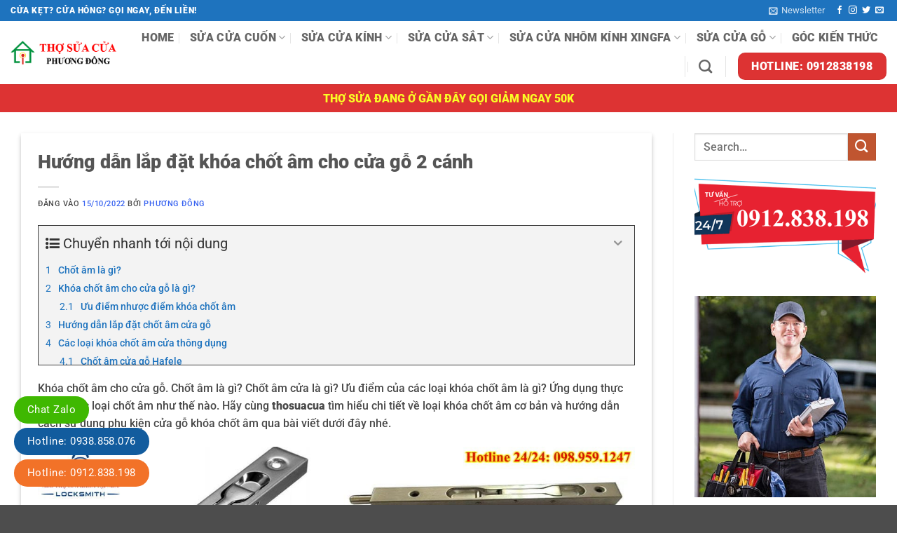

--- FILE ---
content_type: text/html; charset=UTF-8
request_url: https://thosuacua.com/kien-thuc/khoa-chot-am-cho-cua-go.html
body_size: 33418
content:
<!DOCTYPE html><html lang="vi" class="loading-site no-js"><head><meta charset="UTF-8" /><link rel="profile" href="https://gmpg.org/xfn/11" /><link rel="pingback" href="https://thosuacua.com/xmlrpc.php" /> <script src="[data-uri]" defer></script> <meta name='robots' content='index, follow, max-image-preview:large, max-snippet:-1, max-video-preview:-1' /><meta name="viewport" content="width=device-width, initial-scale=1" /><title>Hướng dẫn lắp đặt khóa chốt âm cho cửa gỗ 2 cánh</title><meta name="description" content="Khóa chốt âm cho cửa gỗ. Chốt âm là gì? Chốt âm cửa là gì? Ưu điểm của các loại khóa chốt âm là gì? Ứng dụng thực tế của các loại chốt âm..." /><link rel="canonical" href="https://thosuacua.com/kien-thuc/khoa-chot-am-cho-cua-go.html" /><meta property="og:locale" content="vi_VN" /><meta property="og:type" content="article" /><meta property="og:title" content="Hướng dẫn lắp đặt khóa chốt âm cho cửa gỗ 2 cánh" /><meta property="og:description" content="Khóa chốt âm cho cửa gỗ. Chốt âm là gì? Chốt âm cửa là gì? Ưu điểm của các loại khóa chốt âm là gì? Ứng dụng thực tế của các loại chốt âm..." /><meta property="og:url" content="https://thosuacua.com/kien-thuc/khoa-chot-am-cho-cua-go.html" /><meta property="og:site_name" content="Thợ Sửa Cửa Phương Đ&ocirc;ng" /><meta property="article:published_time" content="2022-10-15T09:51:01+00:00" /><meta property="article:modified_time" content="2022-12-07T05:57:01+00:00" /><meta property="og:image" content="https://thosuacua.com/wp-content/uploads/2022/10/3-18.jpg" /><meta property="og:image:width" content="1280" /><meta property="og:image:height" content="800" /><meta property="og:image:type" content="image/jpeg" /><meta name="author" content="Phương Đông" /><meta name="twitter:card" content="summary_large_image" /><meta name="twitter:label1" content="Được viết bởi" /><meta name="twitter:data1" content="Phương Đông" /><meta name="twitter:label2" content="Ước tính thời gian đọc" /><meta name="twitter:data2" content="10 phút" /> <script type="application/ld+json" class="yoast-schema-graph">{"@context":"https://schema.org","@graph":[{"@type":"Article","@id":"https://thosuacua.com/kien-thuc/khoa-chot-am-cho-cua-go.html#article","isPartOf":{"@id":"https://thosuacua.com/kien-thuc/khoa-chot-am-cho-cua-go.html"},"author":{"name":"Phương Đông","@id":"https://thosuacua.com/#/schema/person/0a15a1621452e961435c9f7f706effb9"},"headline":"Hướng dẫn lắp đặt khóa chốt âm cho cửa gỗ 2 cánh","datePublished":"2022-10-15T09:51:01+00:00","dateModified":"2022-12-07T05:57:01+00:00","mainEntityOfPage":{"@id":"https://thosuacua.com/kien-thuc/khoa-chot-am-cho-cua-go.html"},"wordCount":2447,"commentCount":0,"publisher":{"@id":"https://thosuacua.com/#organization"},"image":{"@id":"https://thosuacua.com/kien-thuc/khoa-chot-am-cho-cua-go.html#primaryimage"},"thumbnailUrl":"https://thosuacua.com/wp-content/uploads/2022/10/3-18.jpg","articleSection":["Góc Kiến Thức"],"inLanguage":"vi","potentialAction":[{"@type":"CommentAction","name":"Comment","target":["https://thosuacua.com/kien-thuc/khoa-chot-am-cho-cua-go.html#respond"]}]},{"@type":"WebPage","@id":"https://thosuacua.com/kien-thuc/khoa-chot-am-cho-cua-go.html","url":"https://thosuacua.com/kien-thuc/khoa-chot-am-cho-cua-go.html","name":"Hướng dẫn lắp đặt khóa chốt âm cho cửa gỗ 2 cánh","isPartOf":{"@id":"https://thosuacua.com/#website"},"primaryImageOfPage":{"@id":"https://thosuacua.com/kien-thuc/khoa-chot-am-cho-cua-go.html#primaryimage"},"image":{"@id":"https://thosuacua.com/kien-thuc/khoa-chot-am-cho-cua-go.html#primaryimage"},"thumbnailUrl":"https://thosuacua.com/wp-content/uploads/2022/10/3-18.jpg","datePublished":"2022-10-15T09:51:01+00:00","dateModified":"2022-12-07T05:57:01+00:00","description":"Khóa chốt âm cho cửa gỗ. Chốt âm là gì? Chốt âm cửa là gì? Ưu điểm của các loại khóa chốt âm là gì? Ứng dụng thực tế của các loại chốt âm...","breadcrumb":{"@id":"https://thosuacua.com/kien-thuc/khoa-chot-am-cho-cua-go.html#breadcrumb"},"inLanguage":"vi","potentialAction":[{"@type":"ReadAction","target":["https://thosuacua.com/kien-thuc/khoa-chot-am-cho-cua-go.html"]}]},{"@type":"ImageObject","inLanguage":"vi","@id":"https://thosuacua.com/kien-thuc/khoa-chot-am-cho-cua-go.html#primaryimage","url":"https://thosuacua.com/wp-content/uploads/2022/10/3-18.jpg","contentUrl":"https://thosuacua.com/wp-content/uploads/2022/10/3-18.jpg","width":1280,"height":800,"caption":"Khóa chốt âm cho cửa gỗ"},{"@type":"BreadcrumbList","@id":"https://thosuacua.com/kien-thuc/khoa-chot-am-cho-cua-go.html#breadcrumb","itemListElement":[{"@type":"ListItem","position":1,"name":"Trang chủ","item":"https://thosuacua.com/"},{"@type":"ListItem","position":2,"name":"Góc Kiến Thức","item":"https://thosuacua.com/kien-thuc"},{"@type":"ListItem","position":3,"name":"Hướng dẫn lắp đặt khóa chốt âm cho cửa gỗ 2 cánh"}]},{"@type":"WebSite","@id":"https://thosuacua.com/#website","url":"https://thosuacua.com/","name":"Thợ Sửa Cửa Phương Đ&ocirc;ng","description":"thợ sửa cửa, sửa cửa kính, sửa đồ gỗ, sửa cửa cuốn","publisher":{"@id":"https://thosuacua.com/#organization"},"potentialAction":[{"@type":"SearchAction","target":{"@type":"EntryPoint","urlTemplate":"https://thosuacua.com/?s={search_term_string}"},"query-input":{"@type":"PropertyValueSpecification","valueRequired":true,"valueName":"search_term_string"}}],"inLanguage":"vi"},{"@type":"Organization","@id":"https://thosuacua.com/#organization","name":"Thợ Sửa Cửa Phương Đ&ocirc;ng","url":"https://thosuacua.com/","logo":{"@type":"ImageObject","inLanguage":"vi","@id":"https://thosuacua.com/#/schema/logo/image/","url":"https://thosuacua.com/wp-content/uploads/2015/11/logo.jpg","contentUrl":"https://thosuacua.com/wp-content/uploads/2015/11/logo.jpg","width":280,"height":90,"caption":"Thợ Sửa Cửa Phương Đ&ocirc;ng"},"image":{"@id":"https://thosuacua.com/#/schema/logo/image/"}},{"@type":"Person","@id":"https://thosuacua.com/#/schema/person/0a15a1621452e961435c9f7f706effb9","name":"Phương Đông","image":{"@type":"ImageObject","inLanguage":"vi","@id":"https://thosuacua.com/#/schema/person/image/","url":"https://thosuacua.com/wp-content/litespeed/avatar/7e2874a6e39005d976d25cc25c7c7f0a.jpg?ver=1768617812","contentUrl":"https://thosuacua.com/wp-content/litespeed/avatar/7e2874a6e39005d976d25cc25c7c7f0a.jpg?ver=1768617812","caption":"Phương Đông"}}]}</script> <link rel='prefetch' href='https://thosuacua.com/wp-content/themes/flatsome/assets/js/flatsome.js?ver=e2eddd6c228105dac048' /><link rel='prefetch' href='https://thosuacua.com/wp-content/themes/flatsome/assets/js/chunk.slider.js?ver=3.20.2' /><link rel='prefetch' href='https://thosuacua.com/wp-content/themes/flatsome/assets/js/chunk.popups.js?ver=3.20.2' /><link rel='prefetch' href='https://thosuacua.com/wp-content/themes/flatsome/assets/js/chunk.tooltips.js?ver=3.20.2' /><link rel="alternate" title="oNhúng (JSON)" type="application/json+oembed" href="https://thosuacua.com/wp-json/oembed/1.0/embed?url=https%3A%2F%2Fthosuacua.com%2Fkien-thuc%2Fkhoa-chot-am-cho-cua-go.html" /><link rel="alternate" title="oNhúng (XML)" type="text/xml+oembed" href="https://thosuacua.com/wp-json/oembed/1.0/embed?url=https%3A%2F%2Fthosuacua.com%2Fkien-thuc%2Fkhoa-chot-am-cho-cua-go.html&#038;format=xml" /><style id='wp-img-auto-sizes-contain-inline-css' type='text/css'>img:is([sizes=auto i],[sizes^="auto," i]){contain-intrinsic-size:3000px 1500px}
/*# sourceURL=wp-img-auto-sizes-contain-inline-css */</style><style id='wp-block-library-inline-css' type='text/css'>:root{--wp-block-synced-color:#7a00df;--wp-block-synced-color--rgb:122,0,223;--wp-bound-block-color:var(--wp-block-synced-color);--wp-editor-canvas-background:#ddd;--wp-admin-theme-color:#007cba;--wp-admin-theme-color--rgb:0,124,186;--wp-admin-theme-color-darker-10:#006ba1;--wp-admin-theme-color-darker-10--rgb:0,107,160.5;--wp-admin-theme-color-darker-20:#005a87;--wp-admin-theme-color-darker-20--rgb:0,90,135;--wp-admin-border-width-focus:2px}@media (min-resolution:192dpi){:root{--wp-admin-border-width-focus:1.5px}}.wp-element-button{cursor:pointer}:root .has-very-light-gray-background-color{background-color:#eee}:root .has-very-dark-gray-background-color{background-color:#313131}:root .has-very-light-gray-color{color:#eee}:root .has-very-dark-gray-color{color:#313131}:root .has-vivid-green-cyan-to-vivid-cyan-blue-gradient-background{background:linear-gradient(135deg,#00d084,#0693e3)}:root .has-purple-crush-gradient-background{background:linear-gradient(135deg,#34e2e4,#4721fb 50%,#ab1dfe)}:root .has-hazy-dawn-gradient-background{background:linear-gradient(135deg,#faaca8,#dad0ec)}:root .has-subdued-olive-gradient-background{background:linear-gradient(135deg,#fafae1,#67a671)}:root .has-atomic-cream-gradient-background{background:linear-gradient(135deg,#fdd79a,#004a59)}:root .has-nightshade-gradient-background{background:linear-gradient(135deg,#330968,#31cdcf)}:root .has-midnight-gradient-background{background:linear-gradient(135deg,#020381,#2874fc)}:root{--wp--preset--font-size--normal:16px;--wp--preset--font-size--huge:42px}.has-regular-font-size{font-size:1em}.has-larger-font-size{font-size:2.625em}.has-normal-font-size{font-size:var(--wp--preset--font-size--normal)}.has-huge-font-size{font-size:var(--wp--preset--font-size--huge)}.has-text-align-center{text-align:center}.has-text-align-left{text-align:left}.has-text-align-right{text-align:right}.has-fit-text{white-space:nowrap!important}#end-resizable-editor-section{display:none}.aligncenter{clear:both}.items-justified-left{justify-content:flex-start}.items-justified-center{justify-content:center}.items-justified-right{justify-content:flex-end}.items-justified-space-between{justify-content:space-between}.screen-reader-text{border:0;clip-path:inset(50%);height:1px;margin:-1px;overflow:hidden;padding:0;position:absolute;width:1px;word-wrap:normal!important}.screen-reader-text:focus{background-color:#ddd;clip-path:none;color:#444;display:block;font-size:1em;height:auto;left:5px;line-height:normal;padding:15px 23px 14px;text-decoration:none;top:5px;width:auto;z-index:100000}html :where(.has-border-color){border-style:solid}html :where([style*=border-top-color]){border-top-style:solid}html :where([style*=border-right-color]){border-right-style:solid}html :where([style*=border-bottom-color]){border-bottom-style:solid}html :where([style*=border-left-color]){border-left-style:solid}html :where([style*=border-width]){border-style:solid}html :where([style*=border-top-width]){border-top-style:solid}html :where([style*=border-right-width]){border-right-style:solid}html :where([style*=border-bottom-width]){border-bottom-style:solid}html :where([style*=border-left-width]){border-left-style:solid}html :where(img[class*=wp-image-]){height:auto;max-width:100%}:where(figure){margin:0 0 1em}html :where(.is-position-sticky){--wp-admin--admin-bar--position-offset:var(--wp-admin--admin-bar--height,0px)}@media screen and (max-width:600px){html :where(.is-position-sticky){--wp-admin--admin-bar--position-offset:0px}}

/*# sourceURL=wp-block-library-inline-css */</style><style id='global-styles-inline-css' type='text/css'>:root{--wp--preset--aspect-ratio--square: 1;--wp--preset--aspect-ratio--4-3: 4/3;--wp--preset--aspect-ratio--3-4: 3/4;--wp--preset--aspect-ratio--3-2: 3/2;--wp--preset--aspect-ratio--2-3: 2/3;--wp--preset--aspect-ratio--16-9: 16/9;--wp--preset--aspect-ratio--9-16: 9/16;--wp--preset--color--black: #000000;--wp--preset--color--cyan-bluish-gray: #abb8c3;--wp--preset--color--white: #ffffff;--wp--preset--color--pale-pink: #f78da7;--wp--preset--color--vivid-red: #cf2e2e;--wp--preset--color--luminous-vivid-orange: #ff6900;--wp--preset--color--luminous-vivid-amber: #fcb900;--wp--preset--color--light-green-cyan: #7bdcb5;--wp--preset--color--vivid-green-cyan: #00d084;--wp--preset--color--pale-cyan-blue: #8ed1fc;--wp--preset--color--vivid-cyan-blue: #0693e3;--wp--preset--color--vivid-purple: #9b51e0;--wp--preset--color--primary: #dd3333;--wp--preset--color--secondary: #c05530;--wp--preset--color--success: #627d47;--wp--preset--color--alert: #b20000;--wp--preset--gradient--vivid-cyan-blue-to-vivid-purple: linear-gradient(135deg,rgb(6,147,227) 0%,rgb(155,81,224) 100%);--wp--preset--gradient--light-green-cyan-to-vivid-green-cyan: linear-gradient(135deg,rgb(122,220,180) 0%,rgb(0,208,130) 100%);--wp--preset--gradient--luminous-vivid-amber-to-luminous-vivid-orange: linear-gradient(135deg,rgb(252,185,0) 0%,rgb(255,105,0) 100%);--wp--preset--gradient--luminous-vivid-orange-to-vivid-red: linear-gradient(135deg,rgb(255,105,0) 0%,rgb(207,46,46) 100%);--wp--preset--gradient--very-light-gray-to-cyan-bluish-gray: linear-gradient(135deg,rgb(238,238,238) 0%,rgb(169,184,195) 100%);--wp--preset--gradient--cool-to-warm-spectrum: linear-gradient(135deg,rgb(74,234,220) 0%,rgb(151,120,209) 20%,rgb(207,42,186) 40%,rgb(238,44,130) 60%,rgb(251,105,98) 80%,rgb(254,248,76) 100%);--wp--preset--gradient--blush-light-purple: linear-gradient(135deg,rgb(255,206,236) 0%,rgb(152,150,240) 100%);--wp--preset--gradient--blush-bordeaux: linear-gradient(135deg,rgb(254,205,165) 0%,rgb(254,45,45) 50%,rgb(107,0,62) 100%);--wp--preset--gradient--luminous-dusk: linear-gradient(135deg,rgb(255,203,112) 0%,rgb(199,81,192) 50%,rgb(65,88,208) 100%);--wp--preset--gradient--pale-ocean: linear-gradient(135deg,rgb(255,245,203) 0%,rgb(182,227,212) 50%,rgb(51,167,181) 100%);--wp--preset--gradient--electric-grass: linear-gradient(135deg,rgb(202,248,128) 0%,rgb(113,206,126) 100%);--wp--preset--gradient--midnight: linear-gradient(135deg,rgb(2,3,129) 0%,rgb(40,116,252) 100%);--wp--preset--font-size--small: 13px;--wp--preset--font-size--medium: 20px;--wp--preset--font-size--large: 36px;--wp--preset--font-size--x-large: 42px;--wp--preset--spacing--20: 0.44rem;--wp--preset--spacing--30: 0.67rem;--wp--preset--spacing--40: 1rem;--wp--preset--spacing--50: 1.5rem;--wp--preset--spacing--60: 2.25rem;--wp--preset--spacing--70: 3.38rem;--wp--preset--spacing--80: 5.06rem;--wp--preset--shadow--natural: 6px 6px 9px rgba(0, 0, 0, 0.2);--wp--preset--shadow--deep: 12px 12px 50px rgba(0, 0, 0, 0.4);--wp--preset--shadow--sharp: 6px 6px 0px rgba(0, 0, 0, 0.2);--wp--preset--shadow--outlined: 6px 6px 0px -3px rgb(255, 255, 255), 6px 6px rgb(0, 0, 0);--wp--preset--shadow--crisp: 6px 6px 0px rgb(0, 0, 0);}:where(body) { margin: 0; }.wp-site-blocks > .alignleft { float: left; margin-right: 2em; }.wp-site-blocks > .alignright { float: right; margin-left: 2em; }.wp-site-blocks > .aligncenter { justify-content: center; margin-left: auto; margin-right: auto; }:where(.is-layout-flex){gap: 0.5em;}:where(.is-layout-grid){gap: 0.5em;}.is-layout-flow > .alignleft{float: left;margin-inline-start: 0;margin-inline-end: 2em;}.is-layout-flow > .alignright{float: right;margin-inline-start: 2em;margin-inline-end: 0;}.is-layout-flow > .aligncenter{margin-left: auto !important;margin-right: auto !important;}.is-layout-constrained > .alignleft{float: left;margin-inline-start: 0;margin-inline-end: 2em;}.is-layout-constrained > .alignright{float: right;margin-inline-start: 2em;margin-inline-end: 0;}.is-layout-constrained > .aligncenter{margin-left: auto !important;margin-right: auto !important;}.is-layout-constrained > :where(:not(.alignleft):not(.alignright):not(.alignfull)){margin-left: auto !important;margin-right: auto !important;}body .is-layout-flex{display: flex;}.is-layout-flex{flex-wrap: wrap;align-items: center;}.is-layout-flex > :is(*, div){margin: 0;}body .is-layout-grid{display: grid;}.is-layout-grid > :is(*, div){margin: 0;}body{padding-top: 0px;padding-right: 0px;padding-bottom: 0px;padding-left: 0px;}a:where(:not(.wp-element-button)){text-decoration: none;}:root :where(.wp-element-button, .wp-block-button__link){background-color: #32373c;border-width: 0;color: #fff;font-family: inherit;font-size: inherit;font-style: inherit;font-weight: inherit;letter-spacing: inherit;line-height: inherit;padding-top: calc(0.667em + 2px);padding-right: calc(1.333em + 2px);padding-bottom: calc(0.667em + 2px);padding-left: calc(1.333em + 2px);text-decoration: none;text-transform: inherit;}.has-black-color{color: var(--wp--preset--color--black) !important;}.has-cyan-bluish-gray-color{color: var(--wp--preset--color--cyan-bluish-gray) !important;}.has-white-color{color: var(--wp--preset--color--white) !important;}.has-pale-pink-color{color: var(--wp--preset--color--pale-pink) !important;}.has-vivid-red-color{color: var(--wp--preset--color--vivid-red) !important;}.has-luminous-vivid-orange-color{color: var(--wp--preset--color--luminous-vivid-orange) !important;}.has-luminous-vivid-amber-color{color: var(--wp--preset--color--luminous-vivid-amber) !important;}.has-light-green-cyan-color{color: var(--wp--preset--color--light-green-cyan) !important;}.has-vivid-green-cyan-color{color: var(--wp--preset--color--vivid-green-cyan) !important;}.has-pale-cyan-blue-color{color: var(--wp--preset--color--pale-cyan-blue) !important;}.has-vivid-cyan-blue-color{color: var(--wp--preset--color--vivid-cyan-blue) !important;}.has-vivid-purple-color{color: var(--wp--preset--color--vivid-purple) !important;}.has-primary-color{color: var(--wp--preset--color--primary) !important;}.has-secondary-color{color: var(--wp--preset--color--secondary) !important;}.has-success-color{color: var(--wp--preset--color--success) !important;}.has-alert-color{color: var(--wp--preset--color--alert) !important;}.has-black-background-color{background-color: var(--wp--preset--color--black) !important;}.has-cyan-bluish-gray-background-color{background-color: var(--wp--preset--color--cyan-bluish-gray) !important;}.has-white-background-color{background-color: var(--wp--preset--color--white) !important;}.has-pale-pink-background-color{background-color: var(--wp--preset--color--pale-pink) !important;}.has-vivid-red-background-color{background-color: var(--wp--preset--color--vivid-red) !important;}.has-luminous-vivid-orange-background-color{background-color: var(--wp--preset--color--luminous-vivid-orange) !important;}.has-luminous-vivid-amber-background-color{background-color: var(--wp--preset--color--luminous-vivid-amber) !important;}.has-light-green-cyan-background-color{background-color: var(--wp--preset--color--light-green-cyan) !important;}.has-vivid-green-cyan-background-color{background-color: var(--wp--preset--color--vivid-green-cyan) !important;}.has-pale-cyan-blue-background-color{background-color: var(--wp--preset--color--pale-cyan-blue) !important;}.has-vivid-cyan-blue-background-color{background-color: var(--wp--preset--color--vivid-cyan-blue) !important;}.has-vivid-purple-background-color{background-color: var(--wp--preset--color--vivid-purple) !important;}.has-primary-background-color{background-color: var(--wp--preset--color--primary) !important;}.has-secondary-background-color{background-color: var(--wp--preset--color--secondary) !important;}.has-success-background-color{background-color: var(--wp--preset--color--success) !important;}.has-alert-background-color{background-color: var(--wp--preset--color--alert) !important;}.has-black-border-color{border-color: var(--wp--preset--color--black) !important;}.has-cyan-bluish-gray-border-color{border-color: var(--wp--preset--color--cyan-bluish-gray) !important;}.has-white-border-color{border-color: var(--wp--preset--color--white) !important;}.has-pale-pink-border-color{border-color: var(--wp--preset--color--pale-pink) !important;}.has-vivid-red-border-color{border-color: var(--wp--preset--color--vivid-red) !important;}.has-luminous-vivid-orange-border-color{border-color: var(--wp--preset--color--luminous-vivid-orange) !important;}.has-luminous-vivid-amber-border-color{border-color: var(--wp--preset--color--luminous-vivid-amber) !important;}.has-light-green-cyan-border-color{border-color: var(--wp--preset--color--light-green-cyan) !important;}.has-vivid-green-cyan-border-color{border-color: var(--wp--preset--color--vivid-green-cyan) !important;}.has-pale-cyan-blue-border-color{border-color: var(--wp--preset--color--pale-cyan-blue) !important;}.has-vivid-cyan-blue-border-color{border-color: var(--wp--preset--color--vivid-cyan-blue) !important;}.has-vivid-purple-border-color{border-color: var(--wp--preset--color--vivid-purple) !important;}.has-primary-border-color{border-color: var(--wp--preset--color--primary) !important;}.has-secondary-border-color{border-color: var(--wp--preset--color--secondary) !important;}.has-success-border-color{border-color: var(--wp--preset--color--success) !important;}.has-alert-border-color{border-color: var(--wp--preset--color--alert) !important;}.has-vivid-cyan-blue-to-vivid-purple-gradient-background{background: var(--wp--preset--gradient--vivid-cyan-blue-to-vivid-purple) !important;}.has-light-green-cyan-to-vivid-green-cyan-gradient-background{background: var(--wp--preset--gradient--light-green-cyan-to-vivid-green-cyan) !important;}.has-luminous-vivid-amber-to-luminous-vivid-orange-gradient-background{background: var(--wp--preset--gradient--luminous-vivid-amber-to-luminous-vivid-orange) !important;}.has-luminous-vivid-orange-to-vivid-red-gradient-background{background: var(--wp--preset--gradient--luminous-vivid-orange-to-vivid-red) !important;}.has-very-light-gray-to-cyan-bluish-gray-gradient-background{background: var(--wp--preset--gradient--very-light-gray-to-cyan-bluish-gray) !important;}.has-cool-to-warm-spectrum-gradient-background{background: var(--wp--preset--gradient--cool-to-warm-spectrum) !important;}.has-blush-light-purple-gradient-background{background: var(--wp--preset--gradient--blush-light-purple) !important;}.has-blush-bordeaux-gradient-background{background: var(--wp--preset--gradient--blush-bordeaux) !important;}.has-luminous-dusk-gradient-background{background: var(--wp--preset--gradient--luminous-dusk) !important;}.has-pale-ocean-gradient-background{background: var(--wp--preset--gradient--pale-ocean) !important;}.has-electric-grass-gradient-background{background: var(--wp--preset--gradient--electric-grass) !important;}.has-midnight-gradient-background{background: var(--wp--preset--gradient--midnight) !important;}.has-small-font-size{font-size: var(--wp--preset--font-size--small) !important;}.has-medium-font-size{font-size: var(--wp--preset--font-size--medium) !important;}.has-large-font-size{font-size: var(--wp--preset--font-size--large) !important;}.has-x-large-font-size{font-size: var(--wp--preset--font-size--x-large) !important;}
/*# sourceURL=global-styles-inline-css */</style><style id='core-block-supports-inline-css' type='text/css'>.wp-container-core-buttons-is-layout-499968f5{justify-content:center;}
/*# sourceURL=core-block-supports-inline-css */</style><link data-optimized="1" rel='stylesheet' id='contact-form-7-css' href='https://thosuacua.com/wp-content/litespeed/css/9a564f3fc6a1cf9135c8030832d7a713.css?ver=7a713' type='text/css' media='all' /><link data-optimized="1" rel='stylesheet' id='wpcb-icomoon-css-css' href='https://thosuacua.com/wp-content/litespeed/css/bd10d0145e02e6efe6b036df525ab1b0.css?ver=ab1b0' type='text/css' media='all' /><link data-optimized="1" rel='stylesheet' id='wpcb-public-css-css' href='https://thosuacua.com/wp-content/litespeed/css/d21698101f189ffe9bd6dd700bc38470.css?ver=38470' type='text/css' media='all' /><style id='wp-block-paragraph-inline-css' type='text/css'>.is-small-text{font-size:.875em}.is-regular-text{font-size:1em}.is-large-text{font-size:2.25em}.is-larger-text{font-size:3em}.has-drop-cap:not(:focus):first-letter{float:left;font-size:8.4em;font-style:normal;font-weight:100;line-height:.68;margin:.05em .1em 0 0;text-transform:uppercase}body.rtl .has-drop-cap:not(:focus):first-letter{float:none;margin-left:.1em}p.has-drop-cap.has-background{overflow:hidden}:root :where(p.has-background){padding:1.25em 2.375em}:where(p.has-text-color:not(.has-link-color)) a{color:inherit}p.has-text-align-left[style*="writing-mode:vertical-lr"],p.has-text-align-right[style*="writing-mode:vertical-rl"]{rotate:180deg}
/*# sourceURL=https://thosuacua.com/wp-includes/blocks/paragraph/style.min.css */</style><style id='wp-block-image-inline-css' type='text/css'>.wp-block-image>a,.wp-block-image>figure>a{display:inline-block}.wp-block-image img{box-sizing:border-box;height:auto;max-width:100%;vertical-align:bottom}@media not (prefers-reduced-motion){.wp-block-image img.hide{visibility:hidden}.wp-block-image img.show{animation:show-content-image .4s}}.wp-block-image[style*=border-radius] img,.wp-block-image[style*=border-radius]>a{border-radius:inherit}.wp-block-image.has-custom-border img{box-sizing:border-box}.wp-block-image.aligncenter{text-align:center}.wp-block-image.alignfull>a,.wp-block-image.alignwide>a{width:100%}.wp-block-image.alignfull img,.wp-block-image.alignwide img{height:auto;width:100%}.wp-block-image .aligncenter,.wp-block-image .alignleft,.wp-block-image .alignright,.wp-block-image.aligncenter,.wp-block-image.alignleft,.wp-block-image.alignright{display:table}.wp-block-image .aligncenter>figcaption,.wp-block-image .alignleft>figcaption,.wp-block-image .alignright>figcaption,.wp-block-image.aligncenter>figcaption,.wp-block-image.alignleft>figcaption,.wp-block-image.alignright>figcaption{caption-side:bottom;display:table-caption}.wp-block-image .alignleft{float:left;margin:.5em 1em .5em 0}.wp-block-image .alignright{float:right;margin:.5em 0 .5em 1em}.wp-block-image .aligncenter{margin-left:auto;margin-right:auto}.wp-block-image :where(figcaption){margin-bottom:1em;margin-top:.5em}.wp-block-image.is-style-circle-mask img{border-radius:9999px}@supports ((-webkit-mask-image:none) or (mask-image:none)) or (-webkit-mask-image:none){.wp-block-image.is-style-circle-mask img{border-radius:0;-webkit-mask-image:url('data:image/svg+xml;utf8,<svg viewBox="0 0 100 100" xmlns="http://www.w3.org/2000/svg"><circle cx="50" cy="50" r="50"/></svg>');mask-image:url('data:image/svg+xml;utf8,<svg viewBox="0 0 100 100" xmlns="http://www.w3.org/2000/svg"><circle cx="50" cy="50" r="50"/></svg>');mask-mode:alpha;-webkit-mask-position:center;mask-position:center;-webkit-mask-repeat:no-repeat;mask-repeat:no-repeat;-webkit-mask-size:contain;mask-size:contain}}:root :where(.wp-block-image.is-style-rounded img,.wp-block-image .is-style-rounded img){border-radius:9999px}.wp-block-image figure{margin:0}.wp-lightbox-container{display:flex;flex-direction:column;position:relative}.wp-lightbox-container img{cursor:zoom-in}.wp-lightbox-container img:hover+button{opacity:1}.wp-lightbox-container button{align-items:center;backdrop-filter:blur(16px) saturate(180%);background-color:#5a5a5a40;border:none;border-radius:4px;cursor:zoom-in;display:flex;height:20px;justify-content:center;opacity:0;padding:0;position:absolute;right:16px;text-align:center;top:16px;width:20px;z-index:100}@media not (prefers-reduced-motion){.wp-lightbox-container button{transition:opacity .2s ease}}.wp-lightbox-container button:focus-visible{outline:3px auto #5a5a5a40;outline:3px auto -webkit-focus-ring-color;outline-offset:3px}.wp-lightbox-container button:hover{cursor:pointer;opacity:1}.wp-lightbox-container button:focus{opacity:1}.wp-lightbox-container button:focus,.wp-lightbox-container button:hover,.wp-lightbox-container button:not(:hover):not(:active):not(.has-background){background-color:#5a5a5a40;border:none}.wp-lightbox-overlay{box-sizing:border-box;cursor:zoom-out;height:100vh;left:0;overflow:hidden;position:fixed;top:0;visibility:hidden;width:100%;z-index:100000}.wp-lightbox-overlay .close-button{align-items:center;cursor:pointer;display:flex;justify-content:center;min-height:40px;min-width:40px;padding:0;position:absolute;right:calc(env(safe-area-inset-right) + 16px);top:calc(env(safe-area-inset-top) + 16px);z-index:5000000}.wp-lightbox-overlay .close-button:focus,.wp-lightbox-overlay .close-button:hover,.wp-lightbox-overlay .close-button:not(:hover):not(:active):not(.has-background){background:none;border:none}.wp-lightbox-overlay .lightbox-image-container{height:var(--wp--lightbox-container-height);left:50%;overflow:hidden;position:absolute;top:50%;transform:translate(-50%,-50%);transform-origin:top left;width:var(--wp--lightbox-container-width);z-index:9999999999}.wp-lightbox-overlay .wp-block-image{align-items:center;box-sizing:border-box;display:flex;height:100%;justify-content:center;margin:0;position:relative;transform-origin:0 0;width:100%;z-index:3000000}.wp-lightbox-overlay .wp-block-image img{height:var(--wp--lightbox-image-height);min-height:var(--wp--lightbox-image-height);min-width:var(--wp--lightbox-image-width);width:var(--wp--lightbox-image-width)}.wp-lightbox-overlay .wp-block-image figcaption{display:none}.wp-lightbox-overlay button{background:none;border:none}.wp-lightbox-overlay .scrim{background-color:#fff;height:100%;opacity:.9;position:absolute;width:100%;z-index:2000000}.wp-lightbox-overlay.active{visibility:visible}@media not (prefers-reduced-motion){.wp-lightbox-overlay.active{animation:turn-on-visibility .25s both}.wp-lightbox-overlay.active img{animation:turn-on-visibility .35s both}.wp-lightbox-overlay.show-closing-animation:not(.active){animation:turn-off-visibility .35s both}.wp-lightbox-overlay.show-closing-animation:not(.active) img{animation:turn-off-visibility .25s both}.wp-lightbox-overlay.zoom.active{animation:none;opacity:1;visibility:visible}.wp-lightbox-overlay.zoom.active .lightbox-image-container{animation:lightbox-zoom-in .4s}.wp-lightbox-overlay.zoom.active .lightbox-image-container img{animation:none}.wp-lightbox-overlay.zoom.active .scrim{animation:turn-on-visibility .4s forwards}.wp-lightbox-overlay.zoom.show-closing-animation:not(.active){animation:none}.wp-lightbox-overlay.zoom.show-closing-animation:not(.active) .lightbox-image-container{animation:lightbox-zoom-out .4s}.wp-lightbox-overlay.zoom.show-closing-animation:not(.active) .lightbox-image-container img{animation:none}.wp-lightbox-overlay.zoom.show-closing-animation:not(.active) .scrim{animation:turn-off-visibility .4s forwards}}@keyframes show-content-image{0%{visibility:hidden}99%{visibility:hidden}to{visibility:visible}}@keyframes turn-on-visibility{0%{opacity:0}to{opacity:1}}@keyframes turn-off-visibility{0%{opacity:1;visibility:visible}99%{opacity:0;visibility:visible}to{opacity:0;visibility:hidden}}@keyframes lightbox-zoom-in{0%{transform:translate(calc((-100vw + var(--wp--lightbox-scrollbar-width))/2 + var(--wp--lightbox-initial-left-position)),calc(-50vh + var(--wp--lightbox-initial-top-position))) scale(var(--wp--lightbox-scale))}to{transform:translate(-50%,-50%) scale(1)}}@keyframes lightbox-zoom-out{0%{transform:translate(-50%,-50%) scale(1);visibility:visible}99%{visibility:visible}to{transform:translate(calc((-100vw + var(--wp--lightbox-scrollbar-width))/2 + var(--wp--lightbox-initial-left-position)),calc(-50vh + var(--wp--lightbox-initial-top-position))) scale(var(--wp--lightbox-scale));visibility:hidden}}
/*# sourceURL=https://thosuacua.com/wp-includes/blocks/image/style.min.css */</style><style id='wp-block-button-inline-css' type='text/css'>.wp-block-button__link{align-content:center;box-sizing:border-box;cursor:pointer;display:inline-block;height:100%;text-align:center;word-break:break-word}.wp-block-button__link.aligncenter{text-align:center}.wp-block-button__link.alignright{text-align:right}:where(.wp-block-button__link){border-radius:9999px;box-shadow:none;padding:calc(.667em + 2px) calc(1.333em + 2px);text-decoration:none}.wp-block-button[style*=text-decoration] .wp-block-button__link{text-decoration:inherit}.wp-block-buttons>.wp-block-button.has-custom-width{max-width:none}.wp-block-buttons>.wp-block-button.has-custom-width .wp-block-button__link{width:100%}.wp-block-buttons>.wp-block-button.has-custom-font-size .wp-block-button__link{font-size:inherit}.wp-block-buttons>.wp-block-button.wp-block-button__width-25{width:calc(25% - var(--wp--style--block-gap, .5em)*.75)}.wp-block-buttons>.wp-block-button.wp-block-button__width-50{width:calc(50% - var(--wp--style--block-gap, .5em)*.5)}.wp-block-buttons>.wp-block-button.wp-block-button__width-75{width:calc(75% - var(--wp--style--block-gap, .5em)*.25)}.wp-block-buttons>.wp-block-button.wp-block-button__width-100{flex-basis:100%;width:100%}.wp-block-buttons.is-vertical>.wp-block-button.wp-block-button__width-25{width:25%}.wp-block-buttons.is-vertical>.wp-block-button.wp-block-button__width-50{width:50%}.wp-block-buttons.is-vertical>.wp-block-button.wp-block-button__width-75{width:75%}.wp-block-button.is-style-squared,.wp-block-button__link.wp-block-button.is-style-squared{border-radius:0}.wp-block-button.no-border-radius,.wp-block-button__link.no-border-radius{border-radius:0!important}:root :where(.wp-block-button .wp-block-button__link.is-style-outline),:root :where(.wp-block-button.is-style-outline>.wp-block-button__link){border:2px solid;padding:.667em 1.333em}:root :where(.wp-block-button .wp-block-button__link.is-style-outline:not(.has-text-color)),:root :where(.wp-block-button.is-style-outline>.wp-block-button__link:not(.has-text-color)){color:currentColor}:root :where(.wp-block-button .wp-block-button__link.is-style-outline:not(.has-background)),:root :where(.wp-block-button.is-style-outline>.wp-block-button__link:not(.has-background)){background-color:initial;background-image:none}
/*# sourceURL=https://thosuacua.com/wp-includes/blocks/button/style.min.css */</style><style id='wp-block-buttons-inline-css' type='text/css'>.wp-block-buttons{box-sizing:border-box}.wp-block-buttons.is-vertical{flex-direction:column}.wp-block-buttons.is-vertical>.wp-block-button:last-child{margin-bottom:0}.wp-block-buttons>.wp-block-button{display:inline-block;margin:0}.wp-block-buttons.is-content-justification-left{justify-content:flex-start}.wp-block-buttons.is-content-justification-left.is-vertical{align-items:flex-start}.wp-block-buttons.is-content-justification-center{justify-content:center}.wp-block-buttons.is-content-justification-center.is-vertical{align-items:center}.wp-block-buttons.is-content-justification-right{justify-content:flex-end}.wp-block-buttons.is-content-justification-right.is-vertical{align-items:flex-end}.wp-block-buttons.is-content-justification-space-between{justify-content:space-between}.wp-block-buttons.aligncenter{text-align:center}.wp-block-buttons:not(.is-content-justification-space-between,.is-content-justification-right,.is-content-justification-left,.is-content-justification-center) .wp-block-button.aligncenter{margin-left:auto;margin-right:auto;width:100%}.wp-block-buttons[style*=text-decoration] .wp-block-button,.wp-block-buttons[style*=text-decoration] .wp-block-button__link{text-decoration:inherit}.wp-block-buttons.has-custom-font-size .wp-block-button__link{font-size:inherit}.wp-block-buttons .wp-block-button__link{width:100%}.wp-block-button.aligncenter{text-align:center}
/*# sourceURL=https://thosuacua.com/wp-includes/blocks/buttons/style.min.css */</style><style id='wp-block-heading-inline-css' type='text/css'>h1:where(.wp-block-heading).has-background,h2:where(.wp-block-heading).has-background,h3:where(.wp-block-heading).has-background,h4:where(.wp-block-heading).has-background,h5:where(.wp-block-heading).has-background,h6:where(.wp-block-heading).has-background{padding:1.25em 2.375em}h1.has-text-align-left[style*=writing-mode]:where([style*=vertical-lr]),h1.has-text-align-right[style*=writing-mode]:where([style*=vertical-rl]),h2.has-text-align-left[style*=writing-mode]:where([style*=vertical-lr]),h2.has-text-align-right[style*=writing-mode]:where([style*=vertical-rl]),h3.has-text-align-left[style*=writing-mode]:where([style*=vertical-lr]),h3.has-text-align-right[style*=writing-mode]:where([style*=vertical-rl]),h4.has-text-align-left[style*=writing-mode]:where([style*=vertical-lr]),h4.has-text-align-right[style*=writing-mode]:where([style*=vertical-rl]),h5.has-text-align-left[style*=writing-mode]:where([style*=vertical-lr]),h5.has-text-align-right[style*=writing-mode]:where([style*=vertical-rl]),h6.has-text-align-left[style*=writing-mode]:where([style*=vertical-lr]),h6.has-text-align-right[style*=writing-mode]:where([style*=vertical-rl]){rotate:180deg}
/*# sourceURL=https://thosuacua.com/wp-includes/blocks/heading/style.min.css */</style><style id='wp-block-list-inline-css' type='text/css'>ol,ul{box-sizing:border-box}:root :where(.wp-block-list.has-background){padding:1.25em 2.375em}
/*# sourceURL=https://thosuacua.com/wp-includes/blocks/list/style.min.css */</style><link data-optimized="1" rel='stylesheet' id='msl-main-css' href='https://thosuacua.com/wp-content/litespeed/css/3981cae67dbaa160a0de4b8b9335f73c.css?ver=5f73c' type='text/css' media='all' /><link data-optimized="1" rel='stylesheet' id='msl-custom-css' href='https://thosuacua.com/wp-content/litespeed/css/099dad99009248b9ba3415d086c5e912.css?ver=5e912' type='text/css' media='all' /><link data-optimized="1" rel='stylesheet' id='fixedtoc-style-css' href='https://thosuacua.com/wp-content/litespeed/css/7ea6ffd8050bdb6a48d749b96e6d7259.css?ver=d7259' type='text/css' media='all' /><style id='fixedtoc-style-inline-css' type='text/css'>.ftwp-in-post#ftwp-container-outer { height: 200px; } #ftwp-container.ftwp-wrap #ftwp-contents { width: 300px; height: 300px; } .ftwp-in-post#ftwp-container-outer #ftwp-contents { height: 200px; } .ftwp-in-post#ftwp-container-outer.ftwp-float-none #ftwp-contents { width: auto; } #ftwp-container.ftwp-wrap #ftwp-trigger { width: 42px; height: 42px; font-size: 25.2px; } #ftwp-container #ftwp-trigger.ftwp-border-thin { font-size: 24.7px; } #ftwp-container.ftwp-wrap #ftwp-header { font-size: 20px; font-family: inherit; } #ftwp-container.ftwp-wrap #ftwp-header-title { font-weight: normal; } #ftwp-container.ftwp-wrap #ftwp-list { font-size: 14px; font-family: inherit; } #ftwp-container #ftwp-list.ftwp-liststyle-decimal .ftwp-anchor::before { font-size: 14px; } #ftwp-container.ftwp-wrap #ftwp-trigger { color: #333333; background: rgba(243,243,243,0.95); } #ftwp-container.ftwp-wrap #ftwp-trigger { border-color: rgba(51,51,51,0.95); } #ftwp-container.ftwp-wrap #ftwp-contents { border-color: rgba(51,51,51,0.95); } #ftwp-container.ftwp-wrap #ftwp-header { color: #333333; background: rgba(243,243,243,0.95); } #ftwp-container.ftwp-wrap #ftwp-contents:hover #ftwp-header { background: #f3f3f3; } #ftwp-container.ftwp-wrap #ftwp-list { color: #1e73be; background: rgba(243,243,243,0.95); } #ftwp-container.ftwp-wrap #ftwp-contents:hover #ftwp-list { background: #f3f3f3; } #ftwp-container.ftwp-wrap #ftwp-list .ftwp-anchor:hover { color: #dd3333; } #ftwp-container.ftwp-wrap #ftwp-list .ftwp-anchor:focus, #ftwp-container.ftwp-wrap #ftwp-list .ftwp-active, #ftwp-container.ftwp-wrap #ftwp-list .ftwp-active:hover { color: #fff; background: rgba(221,51,51,0.95); } #ftwp-container.ftwp-wrap #ftwp-list .ftwp-text::before { background: rgba(221,51,51,0.95); } .ftwp-heading-target::before { background: rgba(221,51,51,0.95); }
/*# sourceURL=fixedtoc-style-inline-css */</style><link data-optimized="1" rel='stylesheet' id='flatsome-main-css' href='https://thosuacua.com/wp-content/litespeed/css/517c5b93060c9ceff43d963a878ea0af.css?ver=ea0af' type='text/css' media='all' /><style id='flatsome-main-inline-css' type='text/css'>@font-face {
				font-family: "fl-icons";
				font-display: block;
				src: url(https://thosuacua.com/wp-content/themes/flatsome/assets/css/icons/fl-icons.eot?v=3.20.2);
				src:
					url(https://thosuacua.com/wp-content/themes/flatsome/assets/css/icons/fl-icons.eot#iefix?v=3.20.2) format("embedded-opentype"),
					url(https://thosuacua.com/wp-content/themes/flatsome/assets/css/icons/fl-icons.woff2?v=3.20.2) format("woff2"),
					url(https://thosuacua.com/wp-content/themes/flatsome/assets/css/icons/fl-icons.ttf?v=3.20.2) format("truetype"),
					url(https://thosuacua.com/wp-content/themes/flatsome/assets/css/icons/fl-icons.woff?v=3.20.2) format("woff"),
					url(https://thosuacua.com/wp-content/themes/flatsome/assets/css/icons/fl-icons.svg?v=3.20.2#fl-icons) format("svg");
			}
/*# sourceURL=flatsome-main-inline-css */</style><link data-optimized="1" rel='stylesheet' id='flatsome-style-css' href='https://thosuacua.com/wp-content/litespeed/css/76e3d35c21e7135e5274e129c25cb7a4.css?ver=cb7a4' type='text/css' media='all' /> <script type="text/javascript" src="https://thosuacua.com/wp-includes/js/jquery/jquery.min.js" id="jquery-core-js"></script> <script data-optimized="1" type="text/javascript" src="https://thosuacua.com/wp-content/litespeed/js/f5c3da7db15e478536c5a3c07942971f.js?ver=2971f" id="jquery-migrate-js" defer data-deferred="1"></script> <script src="[data-uri]" defer></script> <meta name="generator" content="MasterSlider 3.11.0 - Responsive Touch Image Slider | avt.li/msf" /><meta name="generator" content="performant-translations 1.2.0"> <script type="application/ld+json" class="wpcb-rating-schema">{"@context":"https://schema.org","@type":"CreativeWorkSeries","name":"H\u01b0\u1edbng d\u1eabn l\u1eafp \u0111\u1eb7t kh\u00f3a ch\u1ed1t \u00e2m cho c\u1eeda g\u1ed7 2 c\u00e1nh","url":"https://thosuacua.com/kien-thuc/khoa-chot-am-cho-cua-go.html","aggregateRating":{"@type":"AggregateRating","ratingValue":"4.48","ratingCount":71,"bestRating":5,"worstRating":1}}</script>  <script src="https://www.googletagmanager.com/gtag/js?id=UA-92367508-1" defer data-deferred="1"></script> <script src="[data-uri]" defer></script>  <script src="[data-uri]" defer></script> <link rel="icon" href="https://thosuacua.com/wp-content/uploads/2015/11/cropped-icon-32x32.jpg" sizes="32x32" /><link rel="icon" href="https://thosuacua.com/wp-content/uploads/2015/11/cropped-icon-192x192.jpg" sizes="192x192" /><link rel="apple-touch-icon" href="https://thosuacua.com/wp-content/uploads/2015/11/cropped-icon-180x180.jpg" /><meta name="msapplication-TileImage" content="https://thosuacua.com/wp-content/uploads/2015/11/cropped-icon-270x270.jpg" /><style id="custom-css" type="text/css">:root {--primary-color: #dd3333;--fs-color-primary: #dd3333;--fs-color-secondary: #c05530;--fs-color-success: #627d47;--fs-color-alert: #b20000;--fs-color-base: #4a4a4a;--fs-experimental-link-color: #3762f0;--fs-experimental-link-color-hover: #dd3333;}.tooltipster-base {--tooltip-color: #fff;--tooltip-bg-color: #000;}.off-canvas-right .mfp-content, .off-canvas-left .mfp-content {--drawer-width: 300px;}.container-width, .full-width .ubermenu-nav, .container, .row{max-width: 1250px}.row.row-collapse{max-width: 1220px}.row.row-small{max-width: 1242.5px}.row.row-large{max-width: 1280px}.sticky-add-to-cart--active, #wrapper,#main,#main.dark{background-color: #ffffff}.header-main{height: 90px}#logo img{max-height: 90px}#logo{width:200px;}.header-bottom{min-height: 40px}.header-top{min-height: 30px}.transparent .header-main{height: 90px}.transparent #logo img{max-height: 90px}.has-transparent + .page-title:first-of-type,.has-transparent + #main > .page-title,.has-transparent + #main > div > .page-title,.has-transparent + #main .page-header-wrapper:first-of-type .page-title{padding-top: 170px;}.header.show-on-scroll,.stuck .header-main{height:70px!important}.stuck #logo img{max-height: 70px!important}.header-bg-color {background-color: rgba(255,255,255,0.9)}.header-bottom {background-color: #dd3333}.header-main .nav > li > a{line-height: 16px }.header-bottom-nav > li > a{line-height: 16px }@media (max-width: 549px) {.header-main{height: 70px}#logo img{max-height: 70px}}.header-top{background-color:#1e73be!important;}h1,h2,h3,h4,h5,h6,.heading-font{color: #555555;}body{font-size: 100%;}@media screen and (max-width: 549px){body{font-size: 100%;}}body{font-family: Roboto, sans-serif;}body {font-weight: 500;font-style: normal;}.nav > li > a {font-family: Roboto, sans-serif;}.mobile-sidebar-levels-2 .nav > li > ul > li > a {font-family: Roboto, sans-serif;}.nav > li > a,.mobile-sidebar-levels-2 .nav > li > ul > li > a {font-weight: 900;font-style: normal;}h1,h2,h3,h4,h5,h6,.heading-font, .off-canvas-center .nav-sidebar.nav-vertical > li > a{font-family: Roboto, sans-serif;}h1,h2,h3,h4,h5,h6,.heading-font,.banner h1,.banner h2 {font-weight: 900;font-style: normal;}.alt-font{font-family: Roboto, sans-serif;}.alt-font {font-weight: 400!important;font-style: normal!important;}.breadcrumbs{text-transform: none;}.nav-vertical-fly-out > li + li {border-top-width: 1px; border-top-style: solid;}/* Custom CSS */.wp-block-buttons {margin-bottom: 1.3em;}.master-slider-parent {margin-bottom: 1.3em;}h2, .heading-font {color: #0079ff;}span.widget-title {font-size: 1.3em;}ul {margin: 0 0 20px 30px;}.icon-box-text.last-reset {font-family: 'Roboto', sans-serif;}.label-new.menu-item > a:after{content:"Mới";}.label-hot.menu-item > a:after{content:"Nổi bật";}.label-sale.menu-item > a:after{content:"Giảm giá";}.label-popular.menu-item > a:after{content:"Phổ biến";}</style><style id="kirki-inline-styles">/* cyrillic-ext */
@font-face {
  font-family: 'Roboto';
  font-style: normal;
  font-weight: 400;
  font-stretch: 100%;
  font-display: swap;
  src: url(https://thosuacua.com/wp-content/fonts/roboto/KFO7CnqEu92Fr1ME7kSn66aGLdTylUAMa3GUBGEe.woff2) format('woff2');
  unicode-range: U+0460-052F, U+1C80-1C8A, U+20B4, U+2DE0-2DFF, U+A640-A69F, U+FE2E-FE2F;
}
/* cyrillic */
@font-face {
  font-family: 'Roboto';
  font-style: normal;
  font-weight: 400;
  font-stretch: 100%;
  font-display: swap;
  src: url(https://thosuacua.com/wp-content/fonts/roboto/KFO7CnqEu92Fr1ME7kSn66aGLdTylUAMa3iUBGEe.woff2) format('woff2');
  unicode-range: U+0301, U+0400-045F, U+0490-0491, U+04B0-04B1, U+2116;
}
/* greek-ext */
@font-face {
  font-family: 'Roboto';
  font-style: normal;
  font-weight: 400;
  font-stretch: 100%;
  font-display: swap;
  src: url(https://thosuacua.com/wp-content/fonts/roboto/KFO7CnqEu92Fr1ME7kSn66aGLdTylUAMa3CUBGEe.woff2) format('woff2');
  unicode-range: U+1F00-1FFF;
}
/* greek */
@font-face {
  font-family: 'Roboto';
  font-style: normal;
  font-weight: 400;
  font-stretch: 100%;
  font-display: swap;
  src: url(https://thosuacua.com/wp-content/fonts/roboto/KFO7CnqEu92Fr1ME7kSn66aGLdTylUAMa3-UBGEe.woff2) format('woff2');
  unicode-range: U+0370-0377, U+037A-037F, U+0384-038A, U+038C, U+038E-03A1, U+03A3-03FF;
}
/* math */
@font-face {
  font-family: 'Roboto';
  font-style: normal;
  font-weight: 400;
  font-stretch: 100%;
  font-display: swap;
  src: url(https://thosuacua.com/wp-content/fonts/roboto/KFO7CnqEu92Fr1ME7kSn66aGLdTylUAMawCUBGEe.woff2) format('woff2');
  unicode-range: U+0302-0303, U+0305, U+0307-0308, U+0310, U+0312, U+0315, U+031A, U+0326-0327, U+032C, U+032F-0330, U+0332-0333, U+0338, U+033A, U+0346, U+034D, U+0391-03A1, U+03A3-03A9, U+03B1-03C9, U+03D1, U+03D5-03D6, U+03F0-03F1, U+03F4-03F5, U+2016-2017, U+2034-2038, U+203C, U+2040, U+2043, U+2047, U+2050, U+2057, U+205F, U+2070-2071, U+2074-208E, U+2090-209C, U+20D0-20DC, U+20E1, U+20E5-20EF, U+2100-2112, U+2114-2115, U+2117-2121, U+2123-214F, U+2190, U+2192, U+2194-21AE, U+21B0-21E5, U+21F1-21F2, U+21F4-2211, U+2213-2214, U+2216-22FF, U+2308-230B, U+2310, U+2319, U+231C-2321, U+2336-237A, U+237C, U+2395, U+239B-23B7, U+23D0, U+23DC-23E1, U+2474-2475, U+25AF, U+25B3, U+25B7, U+25BD, U+25C1, U+25CA, U+25CC, U+25FB, U+266D-266F, U+27C0-27FF, U+2900-2AFF, U+2B0E-2B11, U+2B30-2B4C, U+2BFE, U+3030, U+FF5B, U+FF5D, U+1D400-1D7FF, U+1EE00-1EEFF;
}
/* symbols */
@font-face {
  font-family: 'Roboto';
  font-style: normal;
  font-weight: 400;
  font-stretch: 100%;
  font-display: swap;
  src: url(https://thosuacua.com/wp-content/fonts/roboto/KFO7CnqEu92Fr1ME7kSn66aGLdTylUAMaxKUBGEe.woff2) format('woff2');
  unicode-range: U+0001-000C, U+000E-001F, U+007F-009F, U+20DD-20E0, U+20E2-20E4, U+2150-218F, U+2190, U+2192, U+2194-2199, U+21AF, U+21E6-21F0, U+21F3, U+2218-2219, U+2299, U+22C4-22C6, U+2300-243F, U+2440-244A, U+2460-24FF, U+25A0-27BF, U+2800-28FF, U+2921-2922, U+2981, U+29BF, U+29EB, U+2B00-2BFF, U+4DC0-4DFF, U+FFF9-FFFB, U+10140-1018E, U+10190-1019C, U+101A0, U+101D0-101FD, U+102E0-102FB, U+10E60-10E7E, U+1D2C0-1D2D3, U+1D2E0-1D37F, U+1F000-1F0FF, U+1F100-1F1AD, U+1F1E6-1F1FF, U+1F30D-1F30F, U+1F315, U+1F31C, U+1F31E, U+1F320-1F32C, U+1F336, U+1F378, U+1F37D, U+1F382, U+1F393-1F39F, U+1F3A7-1F3A8, U+1F3AC-1F3AF, U+1F3C2, U+1F3C4-1F3C6, U+1F3CA-1F3CE, U+1F3D4-1F3E0, U+1F3ED, U+1F3F1-1F3F3, U+1F3F5-1F3F7, U+1F408, U+1F415, U+1F41F, U+1F426, U+1F43F, U+1F441-1F442, U+1F444, U+1F446-1F449, U+1F44C-1F44E, U+1F453, U+1F46A, U+1F47D, U+1F4A3, U+1F4B0, U+1F4B3, U+1F4B9, U+1F4BB, U+1F4BF, U+1F4C8-1F4CB, U+1F4D6, U+1F4DA, U+1F4DF, U+1F4E3-1F4E6, U+1F4EA-1F4ED, U+1F4F7, U+1F4F9-1F4FB, U+1F4FD-1F4FE, U+1F503, U+1F507-1F50B, U+1F50D, U+1F512-1F513, U+1F53E-1F54A, U+1F54F-1F5FA, U+1F610, U+1F650-1F67F, U+1F687, U+1F68D, U+1F691, U+1F694, U+1F698, U+1F6AD, U+1F6B2, U+1F6B9-1F6BA, U+1F6BC, U+1F6C6-1F6CF, U+1F6D3-1F6D7, U+1F6E0-1F6EA, U+1F6F0-1F6F3, U+1F6F7-1F6FC, U+1F700-1F7FF, U+1F800-1F80B, U+1F810-1F847, U+1F850-1F859, U+1F860-1F887, U+1F890-1F8AD, U+1F8B0-1F8BB, U+1F8C0-1F8C1, U+1F900-1F90B, U+1F93B, U+1F946, U+1F984, U+1F996, U+1F9E9, U+1FA00-1FA6F, U+1FA70-1FA7C, U+1FA80-1FA89, U+1FA8F-1FAC6, U+1FACE-1FADC, U+1FADF-1FAE9, U+1FAF0-1FAF8, U+1FB00-1FBFF;
}
/* vietnamese */
@font-face {
  font-family: 'Roboto';
  font-style: normal;
  font-weight: 400;
  font-stretch: 100%;
  font-display: swap;
  src: url(https://thosuacua.com/wp-content/fonts/roboto/KFO7CnqEu92Fr1ME7kSn66aGLdTylUAMa3OUBGEe.woff2) format('woff2');
  unicode-range: U+0102-0103, U+0110-0111, U+0128-0129, U+0168-0169, U+01A0-01A1, U+01AF-01B0, U+0300-0301, U+0303-0304, U+0308-0309, U+0323, U+0329, U+1EA0-1EF9, U+20AB;
}
/* latin-ext */
@font-face {
  font-family: 'Roboto';
  font-style: normal;
  font-weight: 400;
  font-stretch: 100%;
  font-display: swap;
  src: url(https://thosuacua.com/wp-content/fonts/roboto/KFO7CnqEu92Fr1ME7kSn66aGLdTylUAMa3KUBGEe.woff2) format('woff2');
  unicode-range: U+0100-02BA, U+02BD-02C5, U+02C7-02CC, U+02CE-02D7, U+02DD-02FF, U+0304, U+0308, U+0329, U+1D00-1DBF, U+1E00-1E9F, U+1EF2-1EFF, U+2020, U+20A0-20AB, U+20AD-20C0, U+2113, U+2C60-2C7F, U+A720-A7FF;
}
/* latin */
@font-face {
  font-family: 'Roboto';
  font-style: normal;
  font-weight: 400;
  font-stretch: 100%;
  font-display: swap;
  src: url(https://thosuacua.com/wp-content/fonts/roboto/KFO7CnqEu92Fr1ME7kSn66aGLdTylUAMa3yUBA.woff2) format('woff2');
  unicode-range: U+0000-00FF, U+0131, U+0152-0153, U+02BB-02BC, U+02C6, U+02DA, U+02DC, U+0304, U+0308, U+0329, U+2000-206F, U+20AC, U+2122, U+2191, U+2193, U+2212, U+2215, U+FEFF, U+FFFD;
}
/* cyrillic-ext */
@font-face {
  font-family: 'Roboto';
  font-style: normal;
  font-weight: 500;
  font-stretch: 100%;
  font-display: swap;
  src: url(https://thosuacua.com/wp-content/fonts/roboto/KFO7CnqEu92Fr1ME7kSn66aGLdTylUAMa3GUBGEe.woff2) format('woff2');
  unicode-range: U+0460-052F, U+1C80-1C8A, U+20B4, U+2DE0-2DFF, U+A640-A69F, U+FE2E-FE2F;
}
/* cyrillic */
@font-face {
  font-family: 'Roboto';
  font-style: normal;
  font-weight: 500;
  font-stretch: 100%;
  font-display: swap;
  src: url(https://thosuacua.com/wp-content/fonts/roboto/KFO7CnqEu92Fr1ME7kSn66aGLdTylUAMa3iUBGEe.woff2) format('woff2');
  unicode-range: U+0301, U+0400-045F, U+0490-0491, U+04B0-04B1, U+2116;
}
/* greek-ext */
@font-face {
  font-family: 'Roboto';
  font-style: normal;
  font-weight: 500;
  font-stretch: 100%;
  font-display: swap;
  src: url(https://thosuacua.com/wp-content/fonts/roboto/KFO7CnqEu92Fr1ME7kSn66aGLdTylUAMa3CUBGEe.woff2) format('woff2');
  unicode-range: U+1F00-1FFF;
}
/* greek */
@font-face {
  font-family: 'Roboto';
  font-style: normal;
  font-weight: 500;
  font-stretch: 100%;
  font-display: swap;
  src: url(https://thosuacua.com/wp-content/fonts/roboto/KFO7CnqEu92Fr1ME7kSn66aGLdTylUAMa3-UBGEe.woff2) format('woff2');
  unicode-range: U+0370-0377, U+037A-037F, U+0384-038A, U+038C, U+038E-03A1, U+03A3-03FF;
}
/* math */
@font-face {
  font-family: 'Roboto';
  font-style: normal;
  font-weight: 500;
  font-stretch: 100%;
  font-display: swap;
  src: url(https://thosuacua.com/wp-content/fonts/roboto/KFO7CnqEu92Fr1ME7kSn66aGLdTylUAMawCUBGEe.woff2) format('woff2');
  unicode-range: U+0302-0303, U+0305, U+0307-0308, U+0310, U+0312, U+0315, U+031A, U+0326-0327, U+032C, U+032F-0330, U+0332-0333, U+0338, U+033A, U+0346, U+034D, U+0391-03A1, U+03A3-03A9, U+03B1-03C9, U+03D1, U+03D5-03D6, U+03F0-03F1, U+03F4-03F5, U+2016-2017, U+2034-2038, U+203C, U+2040, U+2043, U+2047, U+2050, U+2057, U+205F, U+2070-2071, U+2074-208E, U+2090-209C, U+20D0-20DC, U+20E1, U+20E5-20EF, U+2100-2112, U+2114-2115, U+2117-2121, U+2123-214F, U+2190, U+2192, U+2194-21AE, U+21B0-21E5, U+21F1-21F2, U+21F4-2211, U+2213-2214, U+2216-22FF, U+2308-230B, U+2310, U+2319, U+231C-2321, U+2336-237A, U+237C, U+2395, U+239B-23B7, U+23D0, U+23DC-23E1, U+2474-2475, U+25AF, U+25B3, U+25B7, U+25BD, U+25C1, U+25CA, U+25CC, U+25FB, U+266D-266F, U+27C0-27FF, U+2900-2AFF, U+2B0E-2B11, U+2B30-2B4C, U+2BFE, U+3030, U+FF5B, U+FF5D, U+1D400-1D7FF, U+1EE00-1EEFF;
}
/* symbols */
@font-face {
  font-family: 'Roboto';
  font-style: normal;
  font-weight: 500;
  font-stretch: 100%;
  font-display: swap;
  src: url(https://thosuacua.com/wp-content/fonts/roboto/KFO7CnqEu92Fr1ME7kSn66aGLdTylUAMaxKUBGEe.woff2) format('woff2');
  unicode-range: U+0001-000C, U+000E-001F, U+007F-009F, U+20DD-20E0, U+20E2-20E4, U+2150-218F, U+2190, U+2192, U+2194-2199, U+21AF, U+21E6-21F0, U+21F3, U+2218-2219, U+2299, U+22C4-22C6, U+2300-243F, U+2440-244A, U+2460-24FF, U+25A0-27BF, U+2800-28FF, U+2921-2922, U+2981, U+29BF, U+29EB, U+2B00-2BFF, U+4DC0-4DFF, U+FFF9-FFFB, U+10140-1018E, U+10190-1019C, U+101A0, U+101D0-101FD, U+102E0-102FB, U+10E60-10E7E, U+1D2C0-1D2D3, U+1D2E0-1D37F, U+1F000-1F0FF, U+1F100-1F1AD, U+1F1E6-1F1FF, U+1F30D-1F30F, U+1F315, U+1F31C, U+1F31E, U+1F320-1F32C, U+1F336, U+1F378, U+1F37D, U+1F382, U+1F393-1F39F, U+1F3A7-1F3A8, U+1F3AC-1F3AF, U+1F3C2, U+1F3C4-1F3C6, U+1F3CA-1F3CE, U+1F3D4-1F3E0, U+1F3ED, U+1F3F1-1F3F3, U+1F3F5-1F3F7, U+1F408, U+1F415, U+1F41F, U+1F426, U+1F43F, U+1F441-1F442, U+1F444, U+1F446-1F449, U+1F44C-1F44E, U+1F453, U+1F46A, U+1F47D, U+1F4A3, U+1F4B0, U+1F4B3, U+1F4B9, U+1F4BB, U+1F4BF, U+1F4C8-1F4CB, U+1F4D6, U+1F4DA, U+1F4DF, U+1F4E3-1F4E6, U+1F4EA-1F4ED, U+1F4F7, U+1F4F9-1F4FB, U+1F4FD-1F4FE, U+1F503, U+1F507-1F50B, U+1F50D, U+1F512-1F513, U+1F53E-1F54A, U+1F54F-1F5FA, U+1F610, U+1F650-1F67F, U+1F687, U+1F68D, U+1F691, U+1F694, U+1F698, U+1F6AD, U+1F6B2, U+1F6B9-1F6BA, U+1F6BC, U+1F6C6-1F6CF, U+1F6D3-1F6D7, U+1F6E0-1F6EA, U+1F6F0-1F6F3, U+1F6F7-1F6FC, U+1F700-1F7FF, U+1F800-1F80B, U+1F810-1F847, U+1F850-1F859, U+1F860-1F887, U+1F890-1F8AD, U+1F8B0-1F8BB, U+1F8C0-1F8C1, U+1F900-1F90B, U+1F93B, U+1F946, U+1F984, U+1F996, U+1F9E9, U+1FA00-1FA6F, U+1FA70-1FA7C, U+1FA80-1FA89, U+1FA8F-1FAC6, U+1FACE-1FADC, U+1FADF-1FAE9, U+1FAF0-1FAF8, U+1FB00-1FBFF;
}
/* vietnamese */
@font-face {
  font-family: 'Roboto';
  font-style: normal;
  font-weight: 500;
  font-stretch: 100%;
  font-display: swap;
  src: url(https://thosuacua.com/wp-content/fonts/roboto/KFO7CnqEu92Fr1ME7kSn66aGLdTylUAMa3OUBGEe.woff2) format('woff2');
  unicode-range: U+0102-0103, U+0110-0111, U+0128-0129, U+0168-0169, U+01A0-01A1, U+01AF-01B0, U+0300-0301, U+0303-0304, U+0308-0309, U+0323, U+0329, U+1EA0-1EF9, U+20AB;
}
/* latin-ext */
@font-face {
  font-family: 'Roboto';
  font-style: normal;
  font-weight: 500;
  font-stretch: 100%;
  font-display: swap;
  src: url(https://thosuacua.com/wp-content/fonts/roboto/KFO7CnqEu92Fr1ME7kSn66aGLdTylUAMa3KUBGEe.woff2) format('woff2');
  unicode-range: U+0100-02BA, U+02BD-02C5, U+02C7-02CC, U+02CE-02D7, U+02DD-02FF, U+0304, U+0308, U+0329, U+1D00-1DBF, U+1E00-1E9F, U+1EF2-1EFF, U+2020, U+20A0-20AB, U+20AD-20C0, U+2113, U+2C60-2C7F, U+A720-A7FF;
}
/* latin */
@font-face {
  font-family: 'Roboto';
  font-style: normal;
  font-weight: 500;
  font-stretch: 100%;
  font-display: swap;
  src: url(https://thosuacua.com/wp-content/fonts/roboto/KFO7CnqEu92Fr1ME7kSn66aGLdTylUAMa3yUBA.woff2) format('woff2');
  unicode-range: U+0000-00FF, U+0131, U+0152-0153, U+02BB-02BC, U+02C6, U+02DA, U+02DC, U+0304, U+0308, U+0329, U+2000-206F, U+20AC, U+2122, U+2191, U+2193, U+2212, U+2215, U+FEFF, U+FFFD;
}
/* cyrillic-ext */
@font-face {
  font-family: 'Roboto';
  font-style: normal;
  font-weight: 900;
  font-stretch: 100%;
  font-display: swap;
  src: url(https://thosuacua.com/wp-content/fonts/roboto/KFO7CnqEu92Fr1ME7kSn66aGLdTylUAMa3GUBGEe.woff2) format('woff2');
  unicode-range: U+0460-052F, U+1C80-1C8A, U+20B4, U+2DE0-2DFF, U+A640-A69F, U+FE2E-FE2F;
}
/* cyrillic */
@font-face {
  font-family: 'Roboto';
  font-style: normal;
  font-weight: 900;
  font-stretch: 100%;
  font-display: swap;
  src: url(https://thosuacua.com/wp-content/fonts/roboto/KFO7CnqEu92Fr1ME7kSn66aGLdTylUAMa3iUBGEe.woff2) format('woff2');
  unicode-range: U+0301, U+0400-045F, U+0490-0491, U+04B0-04B1, U+2116;
}
/* greek-ext */
@font-face {
  font-family: 'Roboto';
  font-style: normal;
  font-weight: 900;
  font-stretch: 100%;
  font-display: swap;
  src: url(https://thosuacua.com/wp-content/fonts/roboto/KFO7CnqEu92Fr1ME7kSn66aGLdTylUAMa3CUBGEe.woff2) format('woff2');
  unicode-range: U+1F00-1FFF;
}
/* greek */
@font-face {
  font-family: 'Roboto';
  font-style: normal;
  font-weight: 900;
  font-stretch: 100%;
  font-display: swap;
  src: url(https://thosuacua.com/wp-content/fonts/roboto/KFO7CnqEu92Fr1ME7kSn66aGLdTylUAMa3-UBGEe.woff2) format('woff2');
  unicode-range: U+0370-0377, U+037A-037F, U+0384-038A, U+038C, U+038E-03A1, U+03A3-03FF;
}
/* math */
@font-face {
  font-family: 'Roboto';
  font-style: normal;
  font-weight: 900;
  font-stretch: 100%;
  font-display: swap;
  src: url(https://thosuacua.com/wp-content/fonts/roboto/KFO7CnqEu92Fr1ME7kSn66aGLdTylUAMawCUBGEe.woff2) format('woff2');
  unicode-range: U+0302-0303, U+0305, U+0307-0308, U+0310, U+0312, U+0315, U+031A, U+0326-0327, U+032C, U+032F-0330, U+0332-0333, U+0338, U+033A, U+0346, U+034D, U+0391-03A1, U+03A3-03A9, U+03B1-03C9, U+03D1, U+03D5-03D6, U+03F0-03F1, U+03F4-03F5, U+2016-2017, U+2034-2038, U+203C, U+2040, U+2043, U+2047, U+2050, U+2057, U+205F, U+2070-2071, U+2074-208E, U+2090-209C, U+20D0-20DC, U+20E1, U+20E5-20EF, U+2100-2112, U+2114-2115, U+2117-2121, U+2123-214F, U+2190, U+2192, U+2194-21AE, U+21B0-21E5, U+21F1-21F2, U+21F4-2211, U+2213-2214, U+2216-22FF, U+2308-230B, U+2310, U+2319, U+231C-2321, U+2336-237A, U+237C, U+2395, U+239B-23B7, U+23D0, U+23DC-23E1, U+2474-2475, U+25AF, U+25B3, U+25B7, U+25BD, U+25C1, U+25CA, U+25CC, U+25FB, U+266D-266F, U+27C0-27FF, U+2900-2AFF, U+2B0E-2B11, U+2B30-2B4C, U+2BFE, U+3030, U+FF5B, U+FF5D, U+1D400-1D7FF, U+1EE00-1EEFF;
}
/* symbols */
@font-face {
  font-family: 'Roboto';
  font-style: normal;
  font-weight: 900;
  font-stretch: 100%;
  font-display: swap;
  src: url(https://thosuacua.com/wp-content/fonts/roboto/KFO7CnqEu92Fr1ME7kSn66aGLdTylUAMaxKUBGEe.woff2) format('woff2');
  unicode-range: U+0001-000C, U+000E-001F, U+007F-009F, U+20DD-20E0, U+20E2-20E4, U+2150-218F, U+2190, U+2192, U+2194-2199, U+21AF, U+21E6-21F0, U+21F3, U+2218-2219, U+2299, U+22C4-22C6, U+2300-243F, U+2440-244A, U+2460-24FF, U+25A0-27BF, U+2800-28FF, U+2921-2922, U+2981, U+29BF, U+29EB, U+2B00-2BFF, U+4DC0-4DFF, U+FFF9-FFFB, U+10140-1018E, U+10190-1019C, U+101A0, U+101D0-101FD, U+102E0-102FB, U+10E60-10E7E, U+1D2C0-1D2D3, U+1D2E0-1D37F, U+1F000-1F0FF, U+1F100-1F1AD, U+1F1E6-1F1FF, U+1F30D-1F30F, U+1F315, U+1F31C, U+1F31E, U+1F320-1F32C, U+1F336, U+1F378, U+1F37D, U+1F382, U+1F393-1F39F, U+1F3A7-1F3A8, U+1F3AC-1F3AF, U+1F3C2, U+1F3C4-1F3C6, U+1F3CA-1F3CE, U+1F3D4-1F3E0, U+1F3ED, U+1F3F1-1F3F3, U+1F3F5-1F3F7, U+1F408, U+1F415, U+1F41F, U+1F426, U+1F43F, U+1F441-1F442, U+1F444, U+1F446-1F449, U+1F44C-1F44E, U+1F453, U+1F46A, U+1F47D, U+1F4A3, U+1F4B0, U+1F4B3, U+1F4B9, U+1F4BB, U+1F4BF, U+1F4C8-1F4CB, U+1F4D6, U+1F4DA, U+1F4DF, U+1F4E3-1F4E6, U+1F4EA-1F4ED, U+1F4F7, U+1F4F9-1F4FB, U+1F4FD-1F4FE, U+1F503, U+1F507-1F50B, U+1F50D, U+1F512-1F513, U+1F53E-1F54A, U+1F54F-1F5FA, U+1F610, U+1F650-1F67F, U+1F687, U+1F68D, U+1F691, U+1F694, U+1F698, U+1F6AD, U+1F6B2, U+1F6B9-1F6BA, U+1F6BC, U+1F6C6-1F6CF, U+1F6D3-1F6D7, U+1F6E0-1F6EA, U+1F6F0-1F6F3, U+1F6F7-1F6FC, U+1F700-1F7FF, U+1F800-1F80B, U+1F810-1F847, U+1F850-1F859, U+1F860-1F887, U+1F890-1F8AD, U+1F8B0-1F8BB, U+1F8C0-1F8C1, U+1F900-1F90B, U+1F93B, U+1F946, U+1F984, U+1F996, U+1F9E9, U+1FA00-1FA6F, U+1FA70-1FA7C, U+1FA80-1FA89, U+1FA8F-1FAC6, U+1FACE-1FADC, U+1FADF-1FAE9, U+1FAF0-1FAF8, U+1FB00-1FBFF;
}
/* vietnamese */
@font-face {
  font-family: 'Roboto';
  font-style: normal;
  font-weight: 900;
  font-stretch: 100%;
  font-display: swap;
  src: url(https://thosuacua.com/wp-content/fonts/roboto/KFO7CnqEu92Fr1ME7kSn66aGLdTylUAMa3OUBGEe.woff2) format('woff2');
  unicode-range: U+0102-0103, U+0110-0111, U+0128-0129, U+0168-0169, U+01A0-01A1, U+01AF-01B0, U+0300-0301, U+0303-0304, U+0308-0309, U+0323, U+0329, U+1EA0-1EF9, U+20AB;
}
/* latin-ext */
@font-face {
  font-family: 'Roboto';
  font-style: normal;
  font-weight: 900;
  font-stretch: 100%;
  font-display: swap;
  src: url(https://thosuacua.com/wp-content/fonts/roboto/KFO7CnqEu92Fr1ME7kSn66aGLdTylUAMa3KUBGEe.woff2) format('woff2');
  unicode-range: U+0100-02BA, U+02BD-02C5, U+02C7-02CC, U+02CE-02D7, U+02DD-02FF, U+0304, U+0308, U+0329, U+1D00-1DBF, U+1E00-1E9F, U+1EF2-1EFF, U+2020, U+20A0-20AB, U+20AD-20C0, U+2113, U+2C60-2C7F, U+A720-A7FF;
}
/* latin */
@font-face {
  font-family: 'Roboto';
  font-style: normal;
  font-weight: 900;
  font-stretch: 100%;
  font-display: swap;
  src: url(https://thosuacua.com/wp-content/fonts/roboto/KFO7CnqEu92Fr1ME7kSn66aGLdTylUAMa3yUBA.woff2) format('woff2');
  unicode-range: U+0000-00FF, U+0131, U+0152-0153, U+02BB-02BC, U+02C6, U+02DA, U+02DC, U+0304, U+0308, U+0329, U+2000-206F, U+20AC, U+2122, U+2191, U+2193, U+2212, U+2215, U+FEFF, U+FFFD;
}</style></head><body class="wp-singular post-template-default single single-post postid-7306 single-format-standard wp-custom-logo wp-theme-flatsome wp-child-theme-flatsome-child _masterslider _ms_version_3.11.0 full-width lightbox nav-dropdown-has-arrow nav-dropdown-has-shadow nav-dropdown-has-border has-ftoc"><a class="skip-link screen-reader-text" href="#main">Bỏ qua nội dung</a><div id="wrapper"><header id="header" class="header header-full-width has-sticky sticky-jump"><div class="header-wrapper"><div id="top-bar" class="header-top hide-for-sticky nav-dark"><div class="flex-row container"><div class="flex-col hide-for-medium flex-left"><ul class="nav nav-left medium-nav-center nav-small  nav-divided"><li class="html custom html_topbar_left"><strong class="uppercase">Cửa kẹt? Cửa hỏng? Gọi ngay, đến liền!</strong></li></ul></div><div class="flex-col hide-for-medium flex-center"><ul class="nav nav-center nav-small  nav-divided"></ul></div><div class="flex-col hide-for-medium flex-right"><ul class="nav top-bar-nav nav-right nav-small  nav-divided"><li class="header-newsletter-item has-icon"><a href="#header-newsletter-signup" class="tooltip is-small" role="button" title="Sign up for Newsletter" aria-label="Newsletter" aria-expanded="false" aria-haspopup="dialog" aria-controls="header-newsletter-signup" data-flatsome-role-button><i class="icon-envelop" aria-hidden="true"></i>
<span class="header-newsletter-title hide-for-medium">
Newsletter    </span>
</a><div id="header-newsletter-signup"
class="lightbox-by-id lightbox-content mfp-hide lightbox-white "
style="max-width:700px ;padding:0px"><div class="banner has-hover" id="banner-13478046"><div class="banner-inner fill"><div class="banner-bg fill" >
<img data-lazyloaded="1" src="[data-uri]" width="147" height="147" data-src="https://thosuacua.com/wp-content/themes/flatsome/assets/img/missing.jpg" class="bg" alt="" /><noscript><img width="147" height="147" src="https://thosuacua.com/wp-content/themes/flatsome/assets/img/missing.jpg" class="bg" alt="" /></noscript><div class="overlay"></div><div class="is-border is-dashed"
style="border-color:rgba(255,255,255,.3);border-width:2px 2px 2px 2px;margin:10px;"></div></div><div class="banner-layers container"><div class="fill banner-link"></div><div id="text-box-1244532564" class="text-box banner-layer x10 md-x10 lg-x10 y50 md-y50 lg-y50 res-text"><div data-animate="fadeInUp"><div class="text-box-content text dark"><div class="text-inner text-left"><h3 class="uppercase">Sign up for Newsletter</h3><p class="lead">Signup for our newsletter to get notified about sales and new products. Add any text here or remove it.</p><p class="wpcf7-contact-form-not-found"><strong>Lỗi:</strong> Không tìm thấy biểu mẫu liên hệ.</p></div></div></div><style>#text-box-1244532564 {
  width: 60%;
}
#text-box-1244532564 .text-box-content {
  font-size: 100%;
}
@media (min-width:550px) {
  #text-box-1244532564 {
    width: 50%;
  }
}</style></div></div></div><style>#banner-13478046 {
  padding-top: 500px;
}
#banner-13478046 .overlay {
  background-color: rgba(0,0,0,.4);
}</style></div></div></li><li class="html header-social-icons ml-0"><div class="social-icons follow-icons" ><a href="http://url" target="_blank" data-label="Facebook" class="icon plain tooltip facebook" title="Theo dõi trên Facebook" aria-label="Theo dõi trên Facebook" rel="noopener nofollow"><i class="icon-facebook" aria-hidden="true"></i></a><a href="http://url" target="_blank" data-label="Instagram" class="icon plain tooltip instagram" title="Theo dõi trên Instagram" aria-label="Theo dõi trên Instagram" rel="noopener nofollow"><i class="icon-instagram" aria-hidden="true"></i></a><a href="http://url" data-label="Twitter" target="_blank" class="icon plain tooltip twitter" title="Theo dõi trên Twitter" aria-label="Theo dõi trên Twitter" rel="noopener nofollow"><i class="icon-twitter" aria-hidden="true"></i></a><a href="mailto:your@email" data-label="E-mail" target="_blank" class="icon plain tooltip email" title="Gửi email cho chúng tôi" aria-label="Gửi email cho chúng tôi" rel="nofollow noopener"><i class="icon-envelop" aria-hidden="true"></i></a></div></li></ul></div><div class="flex-col show-for-medium flex-grow"><ul class="nav nav-center nav-small mobile-nav  nav-divided"><li class="html custom html_topbar_left"><strong class="uppercase">Cửa kẹt? Cửa hỏng? Gọi ngay, đến liền!</strong></li></ul></div></div></div><div id="masthead" class="header-main "><div class="header-inner flex-row container logo-left medium-logo-center" role="navigation"><div id="logo" class="flex-col logo"><a href="https://thosuacua.com/" title="Thợ Sửa Cửa Phương Đ&ocirc;ng - thợ sửa cửa, sửa cửa kính, sửa đồ gỗ, sửa cửa cuốn" rel="home">
<img data-lazyloaded="1" src="[data-uri]" width="400" height="85" data-src="https://thosuacua.com/wp-content/uploads/2025/09/thosuacua-logo-2025.png" class="header_logo header-logo" alt="Thợ Sửa Cửa Phương Đ&ocirc;ng"/><noscript><img width="400" height="85" src="https://thosuacua.com/wp-content/uploads/2025/09/thosuacua-logo-2025.png" class="header_logo header-logo" alt="Thợ Sửa Cửa Phương Đ&ocirc;ng"/></noscript><img data-lazyloaded="1" src="[data-uri]" width="400" height="85" data-src="https://thosuacua.com/wp-content/uploads/2025/09/thosuacua-logo-2025.png" class="header-logo-dark" alt="Thợ Sửa Cửa Phương Đ&ocirc;ng"/><noscript><img  width="400" height="85" src="https://thosuacua.com/wp-content/uploads/2025/09/thosuacua-logo-2025.png" class="header-logo-dark" alt="Thợ Sửa Cửa Phương Đ&ocirc;ng"/></noscript></a></div><div class="flex-col show-for-medium flex-left"><ul class="mobile-nav nav nav-left "><li class="nav-icon has-icon">
<a href="#" class="is-small" data-open="#main-menu" data-pos="left" data-bg="main-menu-overlay" role="button" aria-label="Menu" aria-controls="main-menu" aria-expanded="false" aria-haspopup="dialog" data-flatsome-role-button>
<i class="icon-menu" aria-hidden="true"></i>					</a></li></ul></div><div class="flex-col hide-for-medium flex-left
flex-grow"><ul class="header-nav header-nav-main nav nav-left  nav-divided nav-size-large nav-uppercase" ></ul></div><div class="flex-col hide-for-medium flex-right"><ul class="header-nav header-nav-main nav nav-right  nav-divided nav-size-large nav-uppercase"><li id="menu-item-21037" class="menu-item menu-item-type-custom menu-item-object-custom menu-item-home menu-item-21037 menu-item-design-default"><a href="https://thosuacua.com/" class="nav-top-link">Home</a></li><li id="menu-item-21038" class="menu-item menu-item-type-post_type menu-item-object-page menu-item-has-children menu-item-21038 menu-item-design-default has-dropdown"><a target="_blank" href="https://thosuacua.com/sua-chua-cua-cuon" title="Thợ Sửa Cửa Cuốn" class="nav-top-link" aria-expanded="false" aria-haspopup="menu">Sửa Cửa Cuốn<i class="icon-angle-down" aria-hidden="true"></i></a><ul class="sub-menu nav-dropdown nav-dropdown-default"><li id="menu-item-21040" class="menu-item menu-item-type-custom menu-item-object-custom menu-item-21040"><a href="https://thosuacua.com/sua-cua-cuon/gia-sua-cua-cuon-tai-ha-noi.html">Sửa Cửa Cuốn Tại Hà Nội</a></li><li id="menu-item-21041" class="menu-item menu-item-type-custom menu-item-object-custom menu-item-21041"><a href="https://thosuacua.com/sua-cua-cuon/sua-cua-cuon-tai-tp-hcm.html">Sửa Cửa Cuốn Tại TPHCM</a></li><li id="menu-item-21042" class="menu-item menu-item-type-custom menu-item-object-custom menu-item-21042"><a href="https://thosuacua.com/sua-cua-cuon/sua-cua-cuon-tai-da-nang.html">Sửa Cửa Cuốn Tại Đà Nẵng</a></li><li id="menu-item-21045" class="menu-item menu-item-type-custom menu-item-object-custom menu-item-21045"><a href="https://thosuacua.com/sua-cua-cuon/sua-cua-cuon-tai-hai-phong.html" title="Sửa Cửa Cuốn Tại Hải Phòng">Sửa Cửa Cuốn Hải Phòng</a></li><li id="menu-item-21043" class="menu-item menu-item-type-custom menu-item-object-custom menu-item-21043"><a href="https://thosuacua.com/sua-cua-cuon/sua-cua-cuon-tai-can-tho.html">Sửa Cửa Cuốn Tại Cần Thơ</a></li><li id="menu-item-21044" class="menu-item menu-item-type-custom menu-item-object-custom menu-item-21044"><a href="https://thosuacua.com/sua-cua-cuon/tho-sua-cua-cuon-tai-tp-hue.html">Sửa Cửa Cuốn Tại Huế</a></li></ul></li><li id="menu-item-21039" class="menu-item menu-item-type-post_type menu-item-object-page menu-item-has-children menu-item-21039 menu-item-design-default has-dropdown"><a href="https://thosuacua.com/sua-chua-cua-kinh" title="Thợ Sửa Cửa Kính" class="nav-top-link" aria-expanded="false" aria-haspopup="menu">Sửa Cửa Kính<i class="icon-angle-down" aria-hidden="true"></i></a><ul class="sub-menu nav-dropdown nav-dropdown-default"><li id="menu-item-21046" class="menu-item menu-item-type-custom menu-item-object-custom menu-item-21046"><a href="https://thosuacua.com/sua-cua-kinh/sua-cua-kinh-tai-ha-noi.html">Sửa Cửa Kính Tại Hà Nội</a></li><li id="menu-item-21047" class="menu-item menu-item-type-custom menu-item-object-custom menu-item-21047"><a href="https://thosuacua.com/sua-cua-kinh/sua-cua-kinh-tai-tphcm.html">Sửa Cửa Kính Tại TPHCM</a></li><li id="menu-item-21048" class="menu-item menu-item-type-custom menu-item-object-custom menu-item-21048"><a href="https://thosuacua.com/sua-cua-kinh/sua-cua-kinh-tai-hai-phong.html" title="Sửa Cửa Kính Tại Hải Phòng">Sửa Cửa Kính Hải Phòng</a></li><li id="menu-item-21049" class="menu-item menu-item-type-custom menu-item-object-custom menu-item-21049"><a href="https://thosuacua.com/sua-cua-kinh/sua-cua-kinh-tai-da-nang.html">Sửa Cửa Kính Tại Đà Nẵng</a></li><li id="menu-item-21050" class="menu-item menu-item-type-custom menu-item-object-custom menu-item-21050"><a href="https://thosuacua.com/sua-cua-kinh/sua-cua-kinh-tai-can-tho.html">Sửa Cửa Kính Tại Cần Thơ</a></li><li id="menu-item-21051" class="menu-item menu-item-type-custom menu-item-object-custom menu-item-21051"><a href="https://thosuacua.com/sua-cua-kinh/sua-cua-kinh-tai-hue.html">Sửa Cửa Kính Tại Huế</a></li></ul></li><li id="menu-item-21055" class="menu-item menu-item-type-post_type menu-item-object-page menu-item-has-children menu-item-21055 menu-item-design-default has-dropdown"><a href="https://thosuacua.com/sua-cua-sat-tai-nha" class="nav-top-link" aria-expanded="false" aria-haspopup="menu">Sửa Cửa Sắt<i class="icon-angle-down" aria-hidden="true"></i></a><ul class="sub-menu nav-dropdown nav-dropdown-default"><li id="menu-item-21054" class="menu-item menu-item-type-post_type menu-item-object-page menu-item-21054"><a href="https://thosuacua.com/tho-sua-cua-keo-xep-sat">Sửa Cửa Kéo Xếp Đài Loan</a></li><li id="menu-item-21683" class="menu-item menu-item-type-custom menu-item-object-custom menu-item-21683"><a href="https://thosuacua.com/sua-cua-sat/son-sua-cua-sat-tai-ha-noi.html">Sửa Cửa Sắt Tại Hà Nội</a></li><li id="menu-item-21684" class="menu-item menu-item-type-custom menu-item-object-custom menu-item-21684"><a href="https://thosuacua.com/sua-cua-sat/son-sua-cua-sat-tai-nha-tphcm.html">Sửa Cửa Sắt Tại TPHCM</a></li><li id="menu-item-21685" class="menu-item menu-item-type-custom menu-item-object-custom menu-item-21685"><a href="https://thosuacua.com/sua-cua-sat/tho-son-sua-cua-sat-tai-da-nang.html">Sửa Cửa Sắt Tại Đà Nẵng</a></li></ul></li><li id="menu-item-22372" class="menu-item menu-item-type-post_type menu-item-object-page menu-item-has-children menu-item-22372 menu-item-design-default has-dropdown"><a href="https://thosuacua.com/tho-sua-cua-nhom-kinh-xingfa" class="nav-top-link" aria-expanded="false" aria-haspopup="menu">Sửa Cửa Nhôm Kính XingFa<i class="icon-angle-down" aria-hidden="true"></i></a><ul class="sub-menu nav-dropdown nav-dropdown-default"><li id="menu-item-21053" class="menu-item menu-item-type-post_type menu-item-object-page menu-item-21053"><a href="https://thosuacua.com/tho-sua-cua-nhua-loi-thep">Sửa Cửa Nhựa Lõi Thép</a></li><li id="menu-item-21052" class="menu-item menu-item-type-post_type menu-item-object-page menu-item-21052"><a href="https://thosuacua.com/tho-sua-cua-chong-chay">Sửa Cửa Chống Cháy</a></li></ul></li><li id="menu-item-21056" class="menu-item menu-item-type-post_type menu-item-object-page menu-item-has-children menu-item-21056 menu-item-design-default has-dropdown"><a href="https://thosuacua.com/sua-cua-go-tai-nha" class="nav-top-link" aria-expanded="false" aria-haspopup="menu">Sửa Cửa Gỗ<i class="icon-angle-down" aria-hidden="true"></i></a><ul class="sub-menu nav-dropdown nav-dropdown-default"><li id="menu-item-21058" class="menu-item menu-item-type-post_type menu-item-object-page menu-item-21058"><a href="https://thosuacua.com/sua-do-go-tai-nha">Thợ Mộc Sửa Chữa Đồ Gỗ</a></li><li id="menu-item-21057" class="menu-item menu-item-type-post_type menu-item-object-page menu-item-21057"><a href="https://thosuacua.com/son-do-go-tai-nha">Sơn PU Đồ Gỗ Đánh Vecni</a></li></ul></li><li id="menu-item-21059" class="menu-item menu-item-type-custom menu-item-object-custom menu-item-21059 menu-item-design-default"><a href="https://thosuacua.com/kien-thuc" class="nav-top-link">Góc Kiến Thức</a></li><li class="header-divider"></li><li class="header-search header-search-dropdown has-icon has-dropdown menu-item-has-children">
<a href="#" aria-label="Search" aria-haspopup="true" aria-expanded="false" aria-controls="ux-search-dropdown" class="nav-top-link is-small"><i class="icon-search" aria-hidden="true"></i></a><ul id="ux-search-dropdown" class="nav-dropdown nav-dropdown-default"><li class="header-search-form search-form html relative has-icon"><div class="header-search-form-wrapper"><div class="searchform-wrapper ux-search-box relative is-normal"><form method="get" class="searchform" action="https://thosuacua.com/" role="search"><div class="flex-row relative"><div class="flex-col flex-grow">
<input type="search" class="search-field mb-0" name="s" value="" id="s" placeholder="Search&hellip;" /></div><div class="flex-col">
<button type="submit" class="ux-search-submit submit-button secondary button icon mb-0" aria-label="Gửi">
<i class="icon-search" aria-hidden="true"></i>				</button></div></div><div class="live-search-results text-left z-top"></div></form></div></div></li></ul></li><li class="header-divider"></li><li class="html header-button-1"><div class="header-button">
<a href="tel:0912838198" target="_blank" class="button primary is-large" rel="noopener" style="border-radius:10px;">
<span>HOTLINE: 0912838198</span>
</a></div></li></ul></div><div class="flex-col show-for-medium flex-right"><ul class="mobile-nav nav nav-right "></ul></div></div><div class="container"><div class="top-divider full-width"></div></div></div><div id="wide-nav" class="header-bottom wide-nav nav-dark flex-has-center"><div class="flex-row container"><div class="flex-col hide-for-medium flex-center"><ul class="nav header-nav header-bottom-nav nav-center  nav-line-bottom nav-uppercase"><li class="header-block"><div class="header-block-block-1"><p style="text-align: center;"><span style="color: #fafd25;"><strong>THỢ SỬA ĐANG Ở GẦN ĐÂY GỌI GIẢM NGAY 50K</strong></span></p></div></li></ul></div><div class="flex-col show-for-medium flex-grow"><ul class="nav header-bottom-nav nav-center mobile-nav  nav-line-bottom nav-uppercase"><li class="header-block"><div class="header-block-block-1"><p style="text-align: center;"><span style="color: #fafd25;"><strong>THỢ SỬA ĐANG Ở GẦN ĐÂY GỌI GIẢM NGAY 50K</strong></span></p></div></li></ul></div></div></div><div class="header-bg-container fill"><div class="header-bg-image fill"></div><div class="header-bg-color fill"></div></div></div></header><main id="main" class=""><div id="content" class="blog-wrapper blog-single page-wrapper"><div class="row row-large row-divided "><div class="large-9 col"><article id="post-7306" class="post-7306 post type-post status-publish format-standard has-post-thumbnail hentry category-kien-thuc post-ftoc"><div class="article-inner has-shadow box-shadow-2"><header class="entry-header"><div class="entry-header-text entry-header-text-bottom text-left"><h1 class="entry-title">Hướng dẫn lắp đặt khóa chốt âm cho cửa gỗ 2 cánh</h1><div class="entry-divider is-divider small"></div><div class="entry-meta uppercase is-xsmall">
<span class="posted-on">Đăng vào <a href="https://thosuacua.com/kien-thuc/khoa-chot-am-cho-cua-go.html" rel="bookmark"><time class="entry-date published" datetime="2022-10-15T16:51:01+07:00">15/10/2022</time><time class="updated" datetime="2022-12-07T12:57:01+07:00">07/12/2022</time></a></span> <span class="byline">bởi <span class="meta-author vcard"><a class="url fn n" href="https://thosuacua.com/author/thophuongdong">Phương Đông</a></span></span></div></div></header><div class="entry-content single-page"><div id="ftwp-container-outer" class="ftwp-in-post ftwp-float-none"><div id="ftwp-container" class="ftwp-wrap ftwp-hidden-state ftwp-maximize ftwp-middle-left"><button type="button" id="ftwp-trigger" class="ftwp-shape-round ftwp-border-thin" title="click To Maximize The Table Of Contents"><span class="ftwp-trigger-icon ftwp-icon-bullet"></span></button><nav id="ftwp-contents" class="ftwp-shape-square ftwp-border-thin"><header id="ftwp-header"><span id="ftwp-header-control" class="ftwp-icon-bullet"></span><button type="button" id="ftwp-header-minimize" class="ftwp-icon-expand" aria-labelledby="ftwp-header-title" aria-label="Expand or collapse"></button><h4 id="ftwp-header-title">Chuyển nhanh tới nội dung</h4></header><ol id="ftwp-list" class="ftwp-liststyle-decimal ftwp-effect-none ftwp-list-nest"><li class="ftwp-item"><a class="ftwp-anchor" href="#chot-am-la-gi"><span class="ftwp-text">Chốt âm là gì?</span></a></li><li class="ftwp-item ftwp-has-sub"><a class="ftwp-anchor" href="#khoa-chot-am-cho-cua-go-la-gi"><span class="ftwp-text">Khóa chốt âm cho cửa gỗ là gì?</span></a><ol class="ftwp-sub"><li class="ftwp-item"><a class="ftwp-anchor" href="#uu-diem-nhuoc-diem-khoa-chot-am"><span class="ftwp-text">Ưu điểm nhược điểm khóa chốt âm</span></a></li></ol></li><li class="ftwp-item"><a class="ftwp-anchor" href="#huong-dan-lap-dat-chot-am-cua-go"><span class="ftwp-text">Hướng dẫn lắp đặt chốt âm cửa gỗ</span></a></li><li class="ftwp-item ftwp-has-sub"><a class="ftwp-anchor" href="#cac-loai-khoa-chot-am-cua-thong-dung"><span class="ftwp-text">Các loại khóa chốt âm cửa thông dụng</span></a><ol class="ftwp-sub"><li class="ftwp-item"><a class="ftwp-anchor" href="#chot-am-cua-go-hafele"><span class="ftwp-text">Chốt âm cửa gỗ Hafele</span></a></li><li class="ftwp-item"><a class="ftwp-anchor" href="#chot-am-cua-go-yale"><span class="ftwp-text">Chốt âm cửa gỗ YALE</span></a></li><li class="ftwp-item"><a class="ftwp-anchor" href="#chot-am-cua-go-huy-hoang"><span class="ftwp-text">Chốt âm cửa gỗ Huy Hoàng</span></a></li><li class="ftwp-item"><a class="ftwp-anchor" href="#chot-am-cua-viet-tiep"><span class="ftwp-text">Chốt âm cửa Việt Tiệp </span></a></li></ol></li><li class="ftwp-item ftwp-has-sub"><a class="ftwp-anchor" href="#top-5-hang-cung-cap-chot-am-tot-nhat-hien-nay"><span class="ftwp-text">Top 5 hãng cung cấp chốt âm tốt nhất hiện nay</span></a><ol class="ftwp-sub"><li class="ftwp-item"><a class="ftwp-anchor" href="#nha-cung-cap-hafele"><span class="ftwp-text">Nhà cung cấp Hafele</span></a></li><li class="ftwp-item"><a class="ftwp-anchor" href="#nha-cung-cap-huy-hoang"><span class="ftwp-text">Nhà cung cấp Huy Hoàng</span></a></li><li class="ftwp-item"><a class="ftwp-anchor" href="#nha-cung-cap-viet-tiep"><span class="ftwp-text">Nhà cung cấp Việt Tiệp</span></a></li><li class="ftwp-item"><a class="ftwp-anchor" href="#nha-cung-cap-vinachi"><span class="ftwp-text">Nhà cung cấp Vinachi</span></a></li><li class="ftwp-item"><a class="ftwp-anchor" href="#nha-cung-cap-yale-yfb"><span class="ftwp-text">Nhà cung cấp YALE YFB</span></a></li></ol></li><li class="ftwp-item"><a class="ftwp-anchor" href="#lua-chon-dich-vu-cua-chung-toi-ban-se-nhan-duoc-gi"><span class="ftwp-text">Lựa chọn dịch vụ của chúng tôi bạn sẽ nhận được gì</span></a></li></ol></nav></div></div><div id="ftwp-postcontent"><p> Khóa chốt âm cho cửa gỗ. Chốt âm là gì? Chốt âm cửa là gì? Ưu điểm của các loại khóa chốt âm là gì? Ứng dụng thực tế của các loại chốt âm như thế nào. Hãy cùng <strong>thosuacua</strong> tìm hiểu chi tiết về loại khóa chốt âm cơ bản và hướng dẫn cách sử dụng phụ kiện cửa gỗ khóa chốt âm qua bài viết dưới đây nhé.</p><figure class="wp-block-image aligncenter size-full"><img data-lazyloaded="1" src="[data-uri]" decoding="async" width="1280" height="800" data-src="https://thosuacua.com/wp-content/uploads/2022/10/3-18.jpg" alt="Hướng dẫn lắp đặt khóa chốt âm cho cửa gỗ 2 cánh" class="wp-image-7309" data-srcset="https://thosuacua.com/wp-content/uploads/2022/10/3-18.jpg 1280w, https://thosuacua.com/wp-content/uploads/2022/10/3-18-1000x625.jpg 1000w, https://thosuacua.com/wp-content/uploads/2022/10/3-18-768x480.jpg 768w" data-sizes="(max-width: 1280px) 100vw, 1280px" /><noscript><img decoding="async" width="1280" height="800" src="https://thosuacua.com/wp-content/uploads/2022/10/3-18.jpg" alt="Hướng dẫn lắp đặt khóa chốt âm cho cửa gỗ 2 cánh" class="wp-image-7309" srcset="https://thosuacua.com/wp-content/uploads/2022/10/3-18.jpg 1280w, https://thosuacua.com/wp-content/uploads/2022/10/3-18-1000x625.jpg 1000w, https://thosuacua.com/wp-content/uploads/2022/10/3-18-768x480.jpg 768w" sizes="(max-width: 1280px) 100vw, 1280px" /></noscript></figure><p class="wp-embed-aspect-16-9 wp-has-aspect-ratio"><strong><em>Liên hệ&nbsp;<strong>thosuacua</strong>&nbsp;để được tư vấn&nbsp;MIỄN PHÍ&nbsp;click gọi ngay</em></strong></p><p class="has-text-align-center wp-embed-aspect-16-9 wp-has-aspect-ratio has-black-color has-vivid-green-cyan-background-color has-text-color has-background" style="font-size:22px"><strong>KỸ THUẬT TƯ VẤN CỬA GỖ ONLINE</strong></p><div class="wp-block-buttons wp-embed-aspect-16-9 wp-has-aspect-ratio is-horizontal is-content-justification-center is-layout-flex wp-container-core-buttons-is-layout-499968f5 wp-block-buttons-is-layout-flex"><div class="wp-block-button"><a class="wp-block-button__link has-white-color has-vivid-red-background-color has-text-color has-background" href="tel:0938858076"><strong>HOTLINE 1: 0938.858.076</strong></a></div><div class="wp-block-button"><a class="wp-block-button__link has-white-color has-vivid-cyan-blue-background-color has-text-color has-background" href="tel:0912838198"><strong>HOTLINE 2: 0912.838.198</strong></a></div></div><h2 id="chot-am-la-gi" class="wp-block-heading ftwp-heading"><strong>Chốt âm là gì?</strong></h2><p>Chốt âm là phụ kiện lắp trên cửa. Có trách nhiệm giữ cố định 1 cánh phụ của cửa. Có thể sử dụng chốt âm cho cửa sắt, cửa cửa gỗ, cửa nhựa cửa nhôm .v.v. Tùy thuộc vào mỗi hệ cửa mà sẽ có những loại chốt âm phù hợp riêng.</p><figure class="wp-block-image size-full"><img data-lazyloaded="1" src="[data-uri]" decoding="async" width="1280" height="800" data-src="https://thosuacua.com/wp-content/uploads/2022/10/1-6.jpg" alt="Hướng dẫn lắp đặt khóa chốt âm cho cửa gỗ" class="wp-image-7307" data-srcset="https://thosuacua.com/wp-content/uploads/2022/10/1-6.jpg 1280w, https://thosuacua.com/wp-content/uploads/2022/10/1-6-1000x625.jpg 1000w, https://thosuacua.com/wp-content/uploads/2022/10/1-6-768x480.jpg 768w" data-sizes="(max-width: 1280px) 100vw, 1280px" /><noscript><img decoding="async" width="1280" height="800" src="https://thosuacua.com/wp-content/uploads/2022/10/1-6.jpg" alt="Hướng dẫn lắp đặt khóa chốt âm cho cửa gỗ" class="wp-image-7307" srcset="https://thosuacua.com/wp-content/uploads/2022/10/1-6.jpg 1280w, https://thosuacua.com/wp-content/uploads/2022/10/1-6-1000x625.jpg 1000w, https://thosuacua.com/wp-content/uploads/2022/10/1-6-768x480.jpg 768w" sizes="(max-width: 1280px) 100vw, 1280px" /></noscript></figure><p id="caption-attachment-257">Mẫu khóa chốt âm cho cửa gỗ</p><h2 id="khoa-chot-am-cho-cua-go-la-gi" class="wp-block-heading ftwp-heading"><strong>Khóa chốt âm cho cửa gỗ là gì?</strong></h2><p>Khóa chốt âm cho cửa gỗ là phụ kiện đi kèm để lắp đặt cho nhiều loại cửa khác nhau. Thường xử đụng lắp đặt cho loại cửa gỗ 2 cánh, cửa đi chính 2 cánh, cửa nhôm, cửa sắt, cửa nhựa. Tất cả các loại cửa này đều là loại cửa 2 cánh bởi chốt âm cửa sẽ cố định chặt 1 cánh và 1 cánh còn lại có thể di dộng, di chuyển mở quay hoặc mở xoay.&nbsp;</p><h3 id="uu-diem-nhuoc-diem-khoa-chot-am" class="wp-block-heading ftwp-heading"><strong>Ưu điểm nhược điểm khóa chốt âm</strong></h3><p>Khó chốt âm cho cửa gỗ được gắn chìm vào vị trí bên cạnh cánh cửa.&nbsp; Không để lộ chốt khóa bên ngoài, có tác dụng cố định 01 cánh phụ của cửa. Giúp việc đóng mở cửa an toàn, bên cạnh đó vẫn đảm bảo tính thẩm mỹ cho căn phòng. Chất liệu làm nên chốt âm bằng inox SUS 304, tạo vẻ ngoài sáng bóng đồng thời giúp khóa bền đẹp hơn trước những tác động của ngoại lực.&nbsp;Chốt âm được nằm gọn bên thành cánh cửa, không vướng víu, thụt thò ra bên ngoài, đảm bảo tính thẩm mỹ cho bộ cửa 2 cánh, 4 cánh.</p><figure class="wp-block-image size-full"><img data-lazyloaded="1" src="[data-uri]" decoding="async" width="1280" height="800" data-src="https://thosuacua.com/wp-content/uploads/2022/10/2-3.jpg" alt="Hướng dẫn lắp đặt khóa chốt âm cho cửa gỗ" class="wp-image-7308" data-srcset="https://thosuacua.com/wp-content/uploads/2022/10/2-3.jpg 1280w, https://thosuacua.com/wp-content/uploads/2022/10/2-3-1000x625.jpg 1000w, https://thosuacua.com/wp-content/uploads/2022/10/2-3-768x480.jpg 768w" data-sizes="(max-width: 1280px) 100vw, 1280px" /><noscript><img decoding="async" width="1280" height="800" src="https://thosuacua.com/wp-content/uploads/2022/10/2-3.jpg" alt="Hướng dẫn lắp đặt khóa chốt âm cho cửa gỗ" class="wp-image-7308" srcset="https://thosuacua.com/wp-content/uploads/2022/10/2-3.jpg 1280w, https://thosuacua.com/wp-content/uploads/2022/10/2-3-1000x625.jpg 1000w, https://thosuacua.com/wp-content/uploads/2022/10/2-3-768x480.jpg 768w" sizes="(max-width: 1280px) 100vw, 1280px" /></noscript></figure><p id="caption-attachment-259">Ưu điểm chốt âm cửa nhựa lõi thép là gì?</p><h2 id="huong-dan-lap-dat-chot-am-cua-go" class="wp-block-heading ftwp-heading"><strong>Hướng dẫn lắp đặt chốt âm cửa gỗ</strong></h2><p>Dưới đây các bước lắp đặt 01 bộ chốt âm cho cửa gỗ công nghiệp 2 cánh. Mời các bạn cùng tham khảo</p><p><strong> Bước 1: Chọn chốt âm phù hợp với kích thước và nhu cầu sử dụng.</strong></p><p><strong> Bao gồm: chốt ngắn kích thước dài 20cm và chốt dài kích thước 45cm.</strong></p><p><strong> Bước 2: Khoét âm cạnh cánh bên cánh phụ của cửa gỗ để lắp chốt âm vào.</strong></p><p><strong> Bước 3: Cố định chốt âm lắp trên hông cánh cửa bằng vít.</strong></p><p><strong> Bước 4: Thao tác kéo chốt lên xuống để đóng mở cửa cánh phụ.</strong></p><h2 id="cac-loai-khoa-chot-am-cua-thong-dung" class="wp-block-heading ftwp-heading"><strong>Các loại khóa chốt âm cửa thông dụng</strong></h2><h3 id="chot-am-cua-go-hafele" class="wp-block-heading ftwp-heading"><strong>Chốt âm cửa gỗ Hafele</strong></h3><ul class="wp-block-list"><li><strong>Chốt âm cửa gỗ&nbsp;Hafele</strong></li></ul><p>Chốt âm cửa hafele là loại khóa chốt âm cửa gỗ được cấu tạo bằng thép không gỉ màu inox mờ. Là dạng thanh gạt lên xuống chiều dài 300mm. Đi kèm với chốt âm cửa là bas che đầu chốt âm. Có nhiều loại mã sản phẩm khác nhau. Với mỗi loại mã sẽ có 1 giá riêng, tuy nhiên để biết thêm chi tiết về từng loại khóa chốt âm cửa khác như: chốt âm cửa nhôm, chốt âm cửa sắt, chốt âm cửa kính, cửa lùa v..v..Quý khách liên hệ trực tiếp đơn vị cung cấp các loại khóa cửa Hafele chính hãng. Với kiểu dáng gọn gàng, chất lượng inox 304 sáng bóng có giá từ 175.000đ – 230.000đ/ 1 chiếc. Với giá cả và chất lượng thì nhiều khách hàng đã và đang lực chọn để lắp cho bộ cửa nhà mình.  Các chi tiết của sản phẩm sử dụng vật liệu Inox 304 sản xuất với kích thước cửa. Giá thành sản xuất trong nước nên rẻ giao động từ 80.000đ-110.000đ/ 1 chiếc.</p><h3 id="chot-am-cua-go-yale" class="wp-block-heading ftwp-heading"><strong>Chốt âm cửa gỗ YALE</strong></h3><ul class="wp-block-list"><li><strong>Chốt âm cửa gỗ YALE&nbsp;</strong></li></ul><p>​Chốt âm cửa gỗ Yale là loại khóa chốt âm dành cho cửa gỗ 2 cánh kích thước 200mm. Chất liệu inox 304 làm từ thép không gỉ. Dùng để lắp đặt cho loại cửa gỗ 2 cánh, khi chốt 1 cánh lại mà không để lộ chốt khóa. Với mỗi bộ cửa gỗ công nghiệp 2 cánh thông thường cần dùng đến 2 bộ chốt âm cửa, 1 chốt dài và 1 chốt ngắn.</p><figure class="wp-block-image size-full"><img data-lazyloaded="1" src="[data-uri]" decoding="async" width="1280" height="800" data-src="https://thosuacua.com/wp-content/uploads/2022/10/4-23.jpg" alt="Hướng dẫn lắp đặt khóa chốt âm cho cửa" class="wp-image-7310" data-srcset="https://thosuacua.com/wp-content/uploads/2022/10/4-23.jpg 1280w, https://thosuacua.com/wp-content/uploads/2022/10/4-23-1000x625.jpg 1000w, https://thosuacua.com/wp-content/uploads/2022/10/4-23-768x480.jpg 768w" data-sizes="(max-width: 1280px) 100vw, 1280px" /><noscript><img decoding="async" width="1280" height="800" src="https://thosuacua.com/wp-content/uploads/2022/10/4-23.jpg" alt="Hướng dẫn lắp đặt khóa chốt âm cho cửa" class="wp-image-7310" srcset="https://thosuacua.com/wp-content/uploads/2022/10/4-23.jpg 1280w, https://thosuacua.com/wp-content/uploads/2022/10/4-23-1000x625.jpg 1000w, https://thosuacua.com/wp-content/uploads/2022/10/4-23-768x480.jpg 768w" sizes="(max-width: 1280px) 100vw, 1280px" /></noscript></figure><p id="caption-attachment-749">Mẫu khóa chốt âm cho cửa gỗ nhôm kính, cửa nhựa hiện đại</p><h3 id="chot-am-cua-go-huy-hoang" class="wp-block-heading ftwp-heading"><strong>Chốt âm cửa gỗ Huy Hoàng</strong></h3><ul class="wp-block-list"><li><strong>Chốt âm cửa gỗ&nbsp;Huy Hoàng</strong></li></ul><p>Chốt âm cửa Huy Hoàng là dòng phụ kiện cửa gỗ cao cấp có kích thước khoảng 450mm. Khóa cửa gỗ huy hoàng sử dụng các loại vật liệu đồng thau, tôn thép, inox 304 không gỉ. Phù hợp lắp đặt cho các loại cửa chính, cửa sổ, cửa gỗ 2 cánh, 4 cánh.</p><h3 id="chot-am-cua-viet-tiep" class="wp-block-heading ftwp-heading"><strong>Chốt âm cửa Việt Tiệp </strong></h3><ul class="wp-block-list"><li><strong>Chốt âm cửa Việt Tiệp&nbsp;​</strong></li></ul><p>​Chốt âm cửa Việt Tiệp giúp việc đóng mở cửa an toàn mà vẫn đảm bảo tính thẩm mỹ cho căn nhà. Được chế tạo bằng chất liệu inox SUS 304 màu sắc sang trọng sáng bóng. Đồng thời giúp khóa bền đẹp hơn trước những tác động của ngoại lực.</p><h2 id="top-5-hang-cung-cap-chot-am-tot-nhat-hien-nay" class="wp-block-heading ftwp-heading"><strong>Top 5 hãng cung cấp chốt âm tốt nhất hiện nay</strong></h2><h3 id="nha-cung-cap-hafele" class="wp-block-heading ftwp-heading"><strong>Nhà cung cấp Hafele</strong></h3><ul class="wp-block-list"><li><strong>Nhà cung cấp Hafele</strong></li></ul><p> Thành lập năm 1923 tại thành phố Nagold, CH Đức, với những thành công trong lĩnh vực phụ kiện cho đồ nội thất, phụ kiện cho công trình cao cấp và hệ thống các khóa điện tử tiên tiến, Ngày nay, trên thế giới Häfele là một trong những công ty chuyên cung cấp công nghệ phụ kiện lớn với 37 công ty con và dòng sản phẩm đa dạng chất lượng cao, kiểu dáng hiện diện tại hơn 150 quốc gia. Hafele không ngừng đổi mới, sáng tạo qua 90 năm đã giúp Häfele trở thành một doanh nghiệp hàng đầu và  phát triển ngày càng mạnh mẽ, mang đến các giải pháp tối ưu cho nhà ở và công trình.</p><h3 id="nha-cung-cap-huy-hoang" class="wp-block-heading ftwp-heading"><strong>Nhà cung cấp Huy Hoàng</strong></h3><ul class="wp-block-list"><li>Nhà cung cấp Huy Hoàng</li></ul><p>Công ty TNHH Khóa Huy Hoàng là nhà sản xuất khóa chuyên nghiệp hàng đầu Việt Nam. Được thành lập từ năm 1979 đến nay Huy Hoàng có 2 nhà máy sản xuất khoá với sản lượng 15 triệu sản phẩm/năm và tổng diện tích 30000m2.</p><figure class="wp-block-image size-full"><img data-lazyloaded="1" src="[data-uri]" decoding="async" width="1280" height="800" data-src="https://thosuacua.com/wp-content/uploads/2022/10/5-20.jpg" alt="Hướng dẫn lắp đặt khóa chốt âm cho cửa " class="wp-image-7311" data-srcset="https://thosuacua.com/wp-content/uploads/2022/10/5-20.jpg 1280w, https://thosuacua.com/wp-content/uploads/2022/10/5-20-1000x625.jpg 1000w, https://thosuacua.com/wp-content/uploads/2022/10/5-20-768x480.jpg 768w" data-sizes="(max-width: 1280px) 100vw, 1280px" /><noscript><img decoding="async" width="1280" height="800" src="https://thosuacua.com/wp-content/uploads/2022/10/5-20.jpg" alt="Hướng dẫn lắp đặt khóa chốt âm cho cửa " class="wp-image-7311" srcset="https://thosuacua.com/wp-content/uploads/2022/10/5-20.jpg 1280w, https://thosuacua.com/wp-content/uploads/2022/10/5-20-1000x625.jpg 1000w, https://thosuacua.com/wp-content/uploads/2022/10/5-20-768x480.jpg 768w" sizes="(max-width: 1280px) 100vw, 1280px" /></noscript></figure><p id="caption-attachment-262">Chọn bộ khóa cửa gỗ 2 cánh Huy Hoàng</p><h3 id="nha-cung-cap-viet-tiep" class="wp-block-heading ftwp-heading"><strong>Nhà cung cấp Việt Tiệp</strong></h3><ul class="wp-block-list"><li><strong>Nhà cung cấp Việt Tiệp</strong></li></ul><p>Công ty cổ phần Khóa Việt-Tiệp là doanh nghiệp sản xuất khóa tại Việt Nam. Chuyên sản xuất một số mặt hàng kim khí tiêu dùng cao cấp và các loại khóa. Với trên 23 triệu sản phẩm mỗi năm với hàng trăm chủng loại khác nhau nhằm phục vụ tiêu dùng trong nước và xuất khẩu. Việt Tiệp liên tục đổi mới, đầu tư thiết bị hiện đại và công nghệ sản xuất tiên tiến cho các loại khóa có chất lượng cao cung cấp cho khách hàng. </p><h3 id="nha-cung-cap-vinachi" class="wp-block-heading ftwp-heading"><strong>Nhà cung cấp Vinachi</strong></h3><ul class="wp-block-list"><li><strong>Nhà cung cấp Vinachi</strong></li></ul><p> Công ty TNHH Vinachi Việt Nam là đơn vị hàng đầu hoạt động về Tư vấn, phân phối, lắp đặt các loại Máy Sản xuất – Chế biến Gỗ Công nghiệp, Gỗ tự nhiên. Là đơn vị số 1 có thị phần về phân phối, cung cấp các phụ kiện, dụng cụ có liên quan đến ngành Sản xuất – Chế biến Gỗ, đáp ứng cho các doanh nghiệp trên toàn quốc.</p><h3 id="nha-cung-cap-yale-yfb" class="wp-block-heading ftwp-heading"><strong>Nhà cung cấp YALE YFB</strong></h3><ul class="wp-block-list"><li><strong>Nhà cung cấp YALE YFB</strong></li></ul><p>YALE là hãng khóa Mỹ, Yale đã có mặt tại thị trường Việt Nam đã khá lâu. Đến 2017 ban quản trị Yale Châu Á mới phát hiện ra thị trường Việt Nam rất tiềm năng. Năm 2018 Yale đã quyết định đầu tư về mọi mặt để mở rộng thị trường tại đây.</p><p><strong>thosuacua</strong> là đơn vị phân phối và lắp đặt các loại cửa cuốn, cửa nhôm cửa gỗ.  chúng tôi chỉ cung cấp loại chốt âm cửa gỗ đi kèm với bộ cửa gỗ chúng tôi cung cấp. Ngoài ra còn rất nhiều loại chốt âm trên thị trường, Hy vọng với bài viết này giúp cho khách hàng lựa chọn được bộ khóa chốt âm hợp lý cho bộ cửa gỗ nhà mình. </p><div class="wp-block-buttons is-horizontal is-content-justification-center is-layout-flex wp-container-core-buttons-is-layout-499968f5 wp-block-buttons-is-layout-flex"><div class="wp-block-button"><a class="wp-block-button__link has-white-color has-vivid-red-background-color has-text-color has-background" href="tel:0938858076"><strong>HOTLINE 1: 0938.858.076</strong></a></div><div class="wp-block-button"><a class="wp-block-button__link has-white-color has-vivid-cyan-blue-background-color has-text-color has-background" href="tel:0912838198"><strong>HOTLINE 2: 0912.838.198</strong></a></div></div><h2 id="lua-chon-dich-vu-cua-chung-toi-ban-se-nhan-duoc-gi" class="wp-block-heading ftwp-heading">Lựa chọn dịch vụ của chúng tôi bạn sẽ nhận được gì</h2><p class="has-black-color has-text-color">Ngoài Dịch vụ <strong>Sửa chữa Cửa </strong>, chúng tôi còn cung cấp nhiều dịch vụ đa dạng bạn có thể tham khảo.<br>+ <a href="https://thosuacua.com/sua-do-go/sua-san-go-tai-nha-ha-noi.html">Thi công sàn gỗ</a>, thiết kế đóng mới đồ gỗ chất lượng cao..<br>+ Sửa tủ bếp, sửa cửa gỗ, <a href="https://alothosuakhoa.com/" target="_blank" rel="noreferrer noopener">sửa khoá</a> cửa gỗ<br>+ Tháo lắp đồ gỗ, tất các đồ như giường gỗ, tủ bếp, sàn gỗ.<br>+ Dịch vụ chuyển nhà trọn gói. Sơn đồ gỗ.<br>+ Thi công mảng cơ khí, hàn xì. Sửa chữa cửa sắt.<br>+ Làm gác xép và sửa ghế văn phòng, sửa cầu thang.<br>Hy vọng bài viết này bạn biết cách lắp đặt khóa chốt âm cho cửa gỗ 2 cánh. Bạn có thể tìm hiểu nhiều hơn các chương trình của chúng tôi qua website: <a href="https://thosuacua.com/">https://thosuacua.com/</a></p><p><strong><em>Liên hệ&nbsp;<strong>thosuacua</strong>&nbsp;để được tư vấn&nbsp;MIỄN PHÍ&nbsp;click gọi ngay</em></strong></p><p class="has-text-align-center has-black-color has-vivid-green-cyan-background-color has-text-color has-background" style="font-size:22px"><strong>KỸ THUẬT TƯ VẤN CỬA GỖ ONLINE</strong></p><div class="wp-block-buttons is-horizontal is-content-justification-center is-layout-flex wp-container-core-buttons-is-layout-499968f5 wp-block-buttons-is-layout-flex"><div class="wp-block-button"><a class="wp-block-button__link has-white-color has-vivid-red-background-color has-text-color has-background" href="tel:0938858076"><strong>HOTLINE 1: 0938.858.076</strong></a></div><div class="wp-block-button"><a class="wp-block-button__link has-white-color has-vivid-cyan-blue-background-color has-text-color has-background" href="tel:0912838198"><strong>HOTLINE 2: 0912.838.198</strong></a></div></div><div id="wpcb-ratings-wrapper" data-post-id="7306"><div class="wpcb-ratings-loading">Đang tải đánh giá...</div></div></div><div class="blog-share text-center"><div class="is-divider medium"></div><div class="social-icons share-icons share-row relative icon-style-outline" ><a href="whatsapp://send?text=H%C6%B0%E1%BB%9Bng%20d%E1%BA%ABn%20l%E1%BA%AFp%20%C4%91%E1%BA%B7t%20kh%C3%B3a%20ch%E1%BB%91t%20%C3%A2m%20cho%20c%E1%BB%ADa%20g%E1%BB%97%202%20c%C3%A1nh - https://thosuacua.com/kien-thuc/khoa-chot-am-cho-cua-go.html" data-action="share/whatsapp/share" class="icon button circle is-outline tooltip whatsapp show-for-medium" title="Chia sẻ trên WhatsApp" aria-label="Chia sẻ trên WhatsApp"><i class="icon-whatsapp" aria-hidden="true"></i></a><a href="https://www.facebook.com/sharer.php?u=https://thosuacua.com/kien-thuc/khoa-chot-am-cho-cua-go.html" data-label="Facebook" onclick="window.open(this.href,this.title,'width=500,height=500,top=300px,left=300px'); return false;" target="_blank" class="icon button circle is-outline tooltip facebook" title="Chia sẻ trên Facebook" aria-label="Chia sẻ trên Facebook" rel="noopener nofollow"><i class="icon-facebook" aria-hidden="true"></i></a><a href="https://twitter.com/share?url=https://thosuacua.com/kien-thuc/khoa-chot-am-cho-cua-go.html" onclick="window.open(this.href,this.title,'width=500,height=500,top=300px,left=300px'); return false;" target="_blank" class="icon button circle is-outline tooltip twitter" title="Chia sẻ trên Twitter" aria-label="Chia sẻ trên Twitter" rel="noopener nofollow"><i class="icon-twitter" aria-hidden="true"></i></a><a href="mailto:?subject=H%C6%B0%E1%BB%9Bng%20d%E1%BA%ABn%20l%E1%BA%AFp%20%C4%91%E1%BA%B7t%20kh%C3%B3a%20ch%E1%BB%91t%20%C3%A2m%20cho%20c%E1%BB%ADa%20g%E1%BB%97%202%20c%C3%A1nh&body=Xem%20n%C3%A0y%3A%20https%3A%2F%2Fthosuacua.com%2Fkien-thuc%2Fkhoa-chot-am-cho-cua-go.html" class="icon button circle is-outline tooltip email" title="Gửi email cho bạn bè" aria-label="Gửi email cho bạn bè" rel="nofollow"><i class="icon-envelop" aria-hidden="true"></i></a><a href="https://pinterest.com/pin/create/button?url=https://thosuacua.com/kien-thuc/khoa-chot-am-cho-cua-go.html&media=https://thosuacua.com/wp-content/uploads/2022/10/3-18.jpg&description=H%C6%B0%E1%BB%9Bng%20d%E1%BA%ABn%20l%E1%BA%AFp%20%C4%91%E1%BA%B7t%20kh%C3%B3a%20ch%E1%BB%91t%20%C3%A2m%20cho%20c%E1%BB%ADa%20g%E1%BB%97%202%20c%C3%A1nh" onclick="window.open(this.href,this.title,'width=500,height=500,top=300px,left=300px'); return false;" target="_blank" class="icon button circle is-outline tooltip pinterest" title="Ghim trên Pinterest" aria-label="Ghim trên Pinterest" rel="noopener nofollow"><i class="icon-pinterest" aria-hidden="true"></i></a><a href="https://www.linkedin.com/shareArticle?mini=true&url=https://thosuacua.com/kien-thuc/khoa-chot-am-cho-cua-go.html&title=H%C6%B0%E1%BB%9Bng%20d%E1%BA%ABn%20l%E1%BA%AFp%20%C4%91%E1%BA%B7t%20kh%C3%B3a%20ch%E1%BB%91t%20%C3%A2m%20cho%20c%E1%BB%ADa%20g%E1%BB%97%202%20c%C3%A1nh" onclick="window.open(this.href,this.title,'width=500,height=500,top=300px,left=300px'); return false;" target="_blank" class="icon button circle is-outline tooltip linkedin" title="Chia sẻ trên LinkedIn" aria-label="Chia sẻ trên LinkedIn" rel="noopener nofollow"><i class="icon-linkedin" aria-hidden="true"></i></a></div></div></div><footer class="entry-meta text-left">
Bài viết này được đăng trong <a href="https://thosuacua.com/kien-thuc" rel="category tag">Góc Kiến Thức</a>. Đánh dấu <a href="https://thosuacua.com/kien-thuc/khoa-chot-am-cho-cua-go.html" title="Liên kết thường trực đến Hướng dẫn lắp đặt khóa chốt âm cho cửa gỗ 2 cánh" rel="bookmark">liên kết thường trực</a>.</footer><div class="entry-author author-box"><div class="flex-row align-top"><div class="flex-col mr circle"><div class="blog-author-image">
<img data-lazyloaded="1" src="[data-uri]" alt='' data-src='https://thosuacua.com/wp-content/litespeed/avatar/9c8f594aa14e48381a02499729ac1d7f.jpg?ver=1768788431' data-srcset='https://thosuacua.com/wp-content/litespeed/avatar/62ff43692c68076d13dbecf70a338503.jpg?ver=1768788431 2x' class='avatar avatar-90 photo' height='90' width='90' decoding='async'/><noscript><img alt='' src='https://thosuacua.com/wp-content/litespeed/avatar/9c8f594aa14e48381a02499729ac1d7f.jpg?ver=1768788431' srcset='https://thosuacua.com/wp-content/litespeed/avatar/62ff43692c68076d13dbecf70a338503.jpg?ver=1768788431 2x' class='avatar avatar-90 photo' height='90' width='90' decoding='async'/></noscript></div></div><div class="flex-col flex-grow"><h5 class="author-name uppercase pt-half">
Phương Đông</h5><p class="author-desc small"></p></div></div></div><nav role="navigation" id="nav-below" class="navigation-post"><div class="flex-row next-prev-nav bt bb"><div class="flex-col flex-grow nav-prev text-left"><div class="nav-previous"><a href="https://thosuacua.com/kien-thuc/tay-nam-cua-go-cao-cap.html" rel="prev"><span class="hide-for-small"><i class="icon-angle-left" aria-hidden="true"></i></span> Tay nắm cửa gỗ cao cấp – Giúp ngôi nhà thêm sang trọng, đẳng cấp</a></div></div><div class="flex-col flex-grow nav-next text-right"><div class="nav-next"><a href="https://thosuacua.com/sua-cua-go/nhung-mau-khoa-cua-go-huy-hoang.html" rel="next">Tìm Hiểu Chi Tiết về Những Mẫu Khóa Cửa Gỗ Huy Hoàng <span class="hide-for-small"><i class="icon-angle-right" aria-hidden="true"></i></span></a></div></div></div></nav></div></article><div id="comments" class="comments-area"><div id="respond" class="comment-respond"><h3 id="reply-title" class="comment-reply-title">Để lại một bình luận <small><a rel="nofollow" id="cancel-comment-reply-link" href="/kien-thuc/khoa-chot-am-cho-cua-go.html#respond" style="display:none;">Hủy</a></small></h3><form action="https://thosuacua.com/wp-comments-post.php" method="post" id="commentform" class="comment-form"><p class="comment-notes"><span id="email-notes">Email của bạn sẽ không được hiển thị công khai.</span> <span class="required-field-message">Các trường bắt buộc được đánh dấu <span class="required">*</span></span></p><p class="comment-form-comment"><label for="comment">Bình luận <span class="required">*</span></label><textarea id="comment" name="comment" cols="45" rows="8" maxlength="65525" required></textarea></p><p class="comment-form-author"><label for="author">Tên <span class="required">*</span></label> <input id="author" name="author" type="text" value="" size="30" maxlength="245" autocomplete="name" required /></p><p class="comment-form-email"><label for="email">Email <span class="required">*</span></label> <input id="email" name="email" type="email" value="" size="30" maxlength="100" aria-describedby="email-notes" autocomplete="email" required /></p><p class="comment-form-url"><label for="url">Trang web</label> <input id="url" name="url" type="url" value="" size="30" maxlength="200" autocomplete="url" /></p><p class="comment-form-cookies-consent"><input id="wp-comment-cookies-consent" name="wp-comment-cookies-consent" type="checkbox" value="yes" /> <label for="wp-comment-cookies-consent">Lưu tên của tôi, email, và trang web trong trình duyệt này cho lần bình luận kế tiếp của tôi.</label></p><p class="form-submit"><input name="submit" type="submit" id="submit" class="submit" value="Gửi bình luận" /> <input type='hidden' name='comment_post_ID' value='7306' id='comment_post_ID' />
<input type='hidden' name='comment_parent' id='comment_parent' value='0' /></p></form></div></div></div><div class="post-sidebar large-3 col"><div id="secondary" class="widget-area " role="complementary"><aside id="search-6" class="widget widget_search"><form method="get" class="searchform" action="https://thosuacua.com/" role="search"><div class="flex-row relative"><div class="flex-col flex-grow">
<input type="search" class="search-field mb-0" name="s" value="" id="s" placeholder="Search&hellip;" /></div><div class="flex-col">
<button type="submit" class="ux-search-submit submit-button secondary button icon mb-0" aria-label="Gửi">
<i class="icon-search" aria-hidden="true"></i>				</button></div></div><div class="live-search-results text-left z-top"></div></form></aside><aside id="text-13" class="widget widget_text"><div class="textwidget"><p><a href="tel:0912838198"><img data-lazyloaded="1" src="[data-uri]" decoding="async" class="alignnone wp-image-21550 size-full" data-src="https://thosuacua.com/wp-content/uploads/2025/09/hotline-0912.png" alt="số thợ sửa cửa cuốn" width="360" height="190" /><noscript><img decoding="async" class="alignnone wp-image-21550 size-full" src="https://thosuacua.com/wp-content/uploads/2025/09/hotline-0912.png" alt="số thợ sửa cửa cuốn" width="360" height="190" /></noscript></a><a href="tel:0912838198"><img data-lazyloaded="1" src="[data-uri]" decoding="async" class="alignnone wp-image-21548 size-full" data-src="https://thosuacua.com/wp-content/uploads/2025/09/home-thosuacua-0912.jpg" alt="thợ sửa cửa" width="360" height="400" /><noscript><img decoding="async" class="alignnone wp-image-21548 size-full" src="https://thosuacua.com/wp-content/uploads/2025/09/home-thosuacua-0912.jpg" alt="thợ sửa cửa" width="360" height="400" /></noscript></a><a href="tel:0938858076"><img data-lazyloaded="1" src="[data-uri]" decoding="async" class="alignnone wp-image-21549 size-full" data-src="https://thosuacua.com/wp-content/uploads/2025/09/hotline-0938.png" alt="số thợ sửa cửa" width="360" height="150" /><noscript><img decoding="async" class="alignnone wp-image-21549 size-full" src="https://thosuacua.com/wp-content/uploads/2025/09/hotline-0938.png" alt="số thợ sửa cửa" width="360" height="150" /></noscript></a></p><p><a href="tel:0938858076"><img data-lazyloaded="1" src="[data-uri]" decoding="async" class="alignnone wp-image-21547 size-full" data-src="https://thosuacua.com/wp-content/uploads/2025/09/home-thosuacua-0938.jpg" alt="thợ sửa cửa phương đông" width="360" height="400" /><noscript><img decoding="async" class="alignnone wp-image-21547 size-full" src="https://thosuacua.com/wp-content/uploads/2025/09/home-thosuacua-0938.jpg" alt="thợ sửa cửa phương đông" width="360" height="400" /></noscript></a></p></div></aside><aside id="categories-14" class="widget widget_categories"><span class="widget-title "><span>DANH MỤC CHÚNG TÔI</span></span><div class="is-divider small"></div><ul><li class="cat-item cat-item-1"><a href="https://thosuacua.com/kien-thuc">Góc Kiến Thức</a> (406)</li><li class="cat-item cat-item-9"><a href="https://thosuacua.com/sua-cua-cuon">Sửa Cửa Cuốn</a> (866)</li><li class="cat-item cat-item-10"><a href="https://thosuacua.com/sua-cua-go">Sửa Cửa Gỗ</a> (102)</li><li class="cat-item cat-item-8"><a href="https://thosuacua.com/sua-cua-kinh">Sửa Cửa Kính</a> (610)</li><li class="cat-item cat-item-895"><a href="https://thosuacua.com/sua-cua-nhom-kinh">Sửa Cửa Nhôm Kính XingFa</a> (10)</li><li class="cat-item cat-item-11"><a href="https://thosuacua.com/sua-cua-sat">Xưởng Cơ Khí Phương Đông</a> (149)</li><li class="cat-item cat-item-7"><a href="https://thosuacua.com/sua-do-go">Xưởng Mộc Phương Đông</a> (248)</li><li class="cat-item cat-item-12"><a href="https://thosuacua.com/son-do-go">Xưởng Sơn Phương Đông</a> (8)</li></ul></aside><aside id="flatsome_recent_posts-17" class="widget flatsome_recent_posts">		<span class="widget-title "><span>CẬP NHẬP CHỦ ĐỀ MỚI</span></span><div class="is-divider small"></div><ul><li class="recent-blog-posts-li"><div class="flex-row recent-blog-posts align-top pt-half pb-half"><div class="flex-col mr-half"><div class="badge post-date badge-small badge-outline"><div class="badge-inner bg-fill" >
<span class="post-date-day">20</span><br>
<span class="post-date-month is-xsmall">Th1</span></div></div></div><div class="flex-col flex-grow">
<a href="https://thosuacua.com/sua-cua-cuon/gia-tho-lap-dat-cua-cuon.html" title="Giá thợ lắp đặt cửa cuốn – Cập nhật mới nhất và Bí quyết tiết kiệm chi phí">Giá thợ lắp đặt cửa cuốn – Cập nhật mới nhất và Bí quyết tiết kiệm chi phí</a>
<span class="post_comments op-8 block is-xsmall"><a href="https://thosuacua.com/sua-cua-cuon/gia-tho-lap-dat-cua-cuon.html#respond"><span class="screen-reader-text">Không có bình luận<span class="screen-reader-text"> ở Giá thợ lắp đặt cửa cuốn – Cập nhật mới nhất và Bí quyết tiết kiệm chi phí</span></span></a></span></div></div></li><li class="recent-blog-posts-li"><div class="flex-row recent-blog-posts align-top pt-half pb-half"><div class="flex-col mr-half"><div class="badge post-date badge-small badge-outline"><div class="badge-inner bg-fill" >
<span class="post-date-day">20</span><br>
<span class="post-date-month is-xsmall">Th1</span></div></div></div><div class="flex-col flex-grow">
<a href="https://thosuacua.com/kien-thuc/chung-cu-ct1b-tan-tay-do.html" title="Bí mật đằng sau sức hút của Chung cư ct1b Tân Tây Đô: Có gì mà ai cũng muốn mua?">Bí mật đằng sau sức hút của Chung cư ct1b Tân Tây Đô: Có gì mà ai cũng muốn mua?</a>
<span class="post_comments op-8 block is-xsmall"><a href="https://thosuacua.com/kien-thuc/chung-cu-ct1b-tan-tay-do.html#respond"><span class="screen-reader-text">Không có bình luận<span class="screen-reader-text"> ở Bí mật đằng sau sức hút của Chung cư ct1b Tân Tây Đô: Có gì mà ai cũng muốn mua?</span></span></a></span></div></div></li><li class="recent-blog-posts-li"><div class="flex-row recent-blog-posts align-top pt-half pb-half"><div class="flex-col mr-half"><div class="badge post-date badge-small badge-outline"><div class="badge-inner bg-fill" >
<span class="post-date-day">20</span><br>
<span class="post-date-month is-xsmall">Th1</span></div></div></div><div class="flex-col flex-grow">
<a href="https://thosuacua.com/kien-thuc/chung-cu-seaview-4-vung-tau.html" title="Thức giấc cùng tiếng sóng tại căn hộ Chung cư seaview 4 Vũng Tàu – View biển trực diện">Thức giấc cùng tiếng sóng tại căn hộ Chung cư seaview 4 Vũng Tàu – View biển trực diện</a>
<span class="post_comments op-8 block is-xsmall"><a href="https://thosuacua.com/kien-thuc/chung-cu-seaview-4-vung-tau.html#respond"><span class="screen-reader-text">Không có bình luận<span class="screen-reader-text"> ở Thức giấc cùng tiếng sóng tại căn hộ Chung cư seaview 4 Vũng Tàu – View biển trực diện</span></span></a></span></div></div></li><li class="recent-blog-posts-li"><div class="flex-row recent-blog-posts align-top pt-half pb-half"><div class="flex-col mr-half"><div class="badge post-date badge-small badge-outline"><div class="badge-inner bg-fill" >
<span class="post-date-day">20</span><br>
<span class="post-date-month is-xsmall">Th1</span></div></div></div><div class="flex-col flex-grow">
<a href="https://thosuacua.com/kien-thuc/chung-cu-dam-phu-my.html" title="Chung cư Đạm Phú Mỹ Vũng Tàu: Vị trí đắc địa, kết nối mọi tiện ích vùng">Chung cư Đạm Phú Mỹ Vũng Tàu: Vị trí đắc địa, kết nối mọi tiện ích vùng</a>
<span class="post_comments op-8 block is-xsmall"><a href="https://thosuacua.com/kien-thuc/chung-cu-dam-phu-my.html#respond"><span class="screen-reader-text">Không có bình luận<span class="screen-reader-text"> ở Chung cư Đạm Phú Mỹ Vũng Tàu: Vị trí đắc địa, kết nối mọi tiện ích vùng</span></span></a></span></div></div></li><li class="recent-blog-posts-li"><div class="flex-row recent-blog-posts align-top pt-half pb-half"><div class="flex-col mr-half"><div class="badge post-date badge-small badge-outline"><div class="badge-inner bg-fill" >
<span class="post-date-day">20</span><br>
<span class="post-date-month is-xsmall">Th1</span></div></div></div><div class="flex-col flex-grow">
<a href="https://thosuacua.com/kien-thuc/chung-cu-green-town-binh-tan.html" title="Chung cư Green Town Bình Tân Đánh thức giác quan, tận hưởng chuẩn sống xanh">Chung cư Green Town Bình Tân Đánh thức giác quan, tận hưởng chuẩn sống xanh</a>
<span class="post_comments op-8 block is-xsmall"><a href="https://thosuacua.com/kien-thuc/chung-cu-green-town-binh-tan.html#respond"><span class="screen-reader-text">Không có bình luận<span class="screen-reader-text"> ở Chung cư Green Town Bình Tân Đánh thức giác quan, tận hưởng chuẩn sống xanh</span></span></a></span></div></div></li><li class="recent-blog-posts-li"><div class="flex-row recent-blog-posts align-top pt-half pb-half"><div class="flex-col mr-half"><div class="badge post-date badge-small badge-outline"><div class="badge-inner bg-fill" >
<span class="post-date-day">19</span><br>
<span class="post-date-month is-xsmall">Th1</span></div></div></div><div class="flex-col flex-grow">
<a href="https://thosuacua.com/sua-cua-sat/ke-khung-sat-mat-go-ha-noi.html" title="Kệ khung sắt mặt gỗ Hà Nội Phương Đông Dịch vụ sửa chữa gia cố tận nơi giá rẻ">Kệ khung sắt mặt gỗ Hà Nội Phương Đông Dịch vụ sửa chữa gia cố tận nơi giá rẻ</a>
<span class="post_comments op-8 block is-xsmall"><a href="https://thosuacua.com/sua-cua-sat/ke-khung-sat-mat-go-ha-noi.html#respond"><span class="screen-reader-text">Không có bình luận<span class="screen-reader-text"> ở Kệ khung sắt mặt gỗ Hà Nội Phương Đông Dịch vụ sửa chữa gia cố tận nơi giá rẻ</span></span></a></span></div></div></li><li class="recent-blog-posts-li"><div class="flex-row recent-blog-posts align-top pt-half pb-half"><div class="flex-col mr-half"><div class="badge post-date badge-small badge-outline"><div class="badge-inner bg-fill" >
<span class="post-date-day">19</span><br>
<span class="post-date-month is-xsmall">Th1</span></div></div></div><div class="flex-col flex-grow">
<a href="https://thosuacua.com/sua-cua-go/sua-cua-go-bi-ho-khong-khit.html" title="Dịch vụ sửa cửa gỗ bị hở không khít chuyên nghiệp tại nhà &#8211; Gọi ngay Phương Đông">Dịch vụ sửa cửa gỗ bị hở không khít chuyên nghiệp tại nhà &#8211; Gọi ngay Phương Đông</a>
<span class="post_comments op-8 block is-xsmall"><a href="https://thosuacua.com/sua-cua-go/sua-cua-go-bi-ho-khong-khit.html#respond"><span class="screen-reader-text">Không có bình luận<span class="screen-reader-text"> ở Dịch vụ sửa cửa gỗ bị hở không khít chuyên nghiệp tại nhà &#8211; Gọi ngay Phương Đông</span></span></a></span></div></div></li><li class="recent-blog-posts-li"><div class="flex-row recent-blog-posts align-top pt-half pb-half"><div class="flex-col mr-half"><div class="badge post-date badge-small badge-outline"><div class="badge-inner bg-fill" >
<span class="post-date-day">19</span><br>
<span class="post-date-month is-xsmall">Th1</span></div></div></div><div class="flex-col flex-grow">
<a href="https://thosuacua.com/sua-cua-kinh/sua-cua-kinh-tai-phuong-phuong-son.html" title="Sửa cửa kính tại phường Phượng Sơn Bắc Ninh nhanh uy tín giá rẻ nhất tới ngay 15′">Sửa cửa kính tại phường Phượng Sơn Bắc Ninh nhanh uy tín giá rẻ nhất tới ngay 15′</a>
<span class="post_comments op-8 block is-xsmall"><a href="https://thosuacua.com/sua-cua-kinh/sua-cua-kinh-tai-phuong-phuong-son.html#respond"><span class="screen-reader-text">Không có bình luận<span class="screen-reader-text"> ở Sửa cửa kính tại phường Phượng Sơn Bắc Ninh nhanh uy tín giá rẻ nhất tới ngay 15′</span></span></a></span></div></div></li><li class="recent-blog-posts-li"><div class="flex-row recent-blog-posts align-top pt-half pb-half"><div class="flex-col mr-half"><div class="badge post-date badge-small badge-outline"><div class="badge-inner bg-fill" >
<span class="post-date-day">19</span><br>
<span class="post-date-month is-xsmall">Th1</span></div></div></div><div class="flex-col flex-grow">
<a href="https://thosuacua.com/sua-cua-cuon/ban-va-lap-moi-cua-cuon-tai-phuong-phuoc-long-dong-nai.html" title="Top 3 cửa hàng thay lắp sửa cửa cuốn tại Phường Phước Long uy tín chất lượng nhất 24/7">Top 3 cửa hàng thay lắp sửa cửa cuốn tại Phường Phước Long uy tín chất lượng nhất 24/7</a>
<span class="post_comments op-8 block is-xsmall"><a href="https://thosuacua.com/sua-cua-cuon/ban-va-lap-moi-cua-cuon-tai-phuong-phuoc-long-dong-nai.html#respond"><span class="screen-reader-text">Không có bình luận<span class="screen-reader-text"> ở Top 3 cửa hàng thay lắp sửa cửa cuốn tại Phường Phước Long uy tín chất lượng nhất 24/7</span></span></a></span></div></div></li><li class="recent-blog-posts-li"><div class="flex-row recent-blog-posts align-top pt-half pb-half"><div class="flex-col mr-half"><div class="badge post-date badge-small badge-outline"><div class="badge-inner bg-fill" >
<span class="post-date-day">19</span><br>
<span class="post-date-month is-xsmall">Th1</span></div></div></div><div class="flex-col flex-grow">
<a href="https://thosuacua.com/sua-cua-cuon/ban-va-lap-moi-cua-cuon-tai-phuong-phuoc-binh.html" title="Top 3 cửa hàng thay lắp sửa cửa cuốn tại Phường Phước Bình uy tín chất lượng nhất 24/7">Top 3 cửa hàng thay lắp sửa cửa cuốn tại Phường Phước Bình uy tín chất lượng nhất 24/7</a>
<span class="post_comments op-8 block is-xsmall"><a href="https://thosuacua.com/sua-cua-cuon/ban-va-lap-moi-cua-cuon-tai-phuong-phuoc-binh.html#respond"><span class="screen-reader-text">Không có bình luận<span class="screen-reader-text"> ở Top 3 cửa hàng thay lắp sửa cửa cuốn tại Phường Phước Bình uy tín chất lượng nhất 24/7</span></span></a></span></div></div></li></ul></aside></div></div></div></div></main><footer id="footer" class="footer-wrapper"><div class="footer-widgets footer footer-2 dark"><div class="row dark large-columns-4 mb-0"><div id="block_widget-2" class="col pb-0 widget block_widget">
<span class="widget-title">About us</span><div class="is-divider small"></div><p>Lorem ipsum dolor sit amet, consectetuer adipiscing elit, sed diam nonummy nibh euismod tincidunt ut laoreet dolore magna aliquam erat volutpat.</p><div class="social-icons follow-icons" ><a href="#" target="_blank" data-label="Facebook" class="icon button circle is-outline tooltip facebook" title="Theo dõi trên Facebook" aria-label="Theo dõi trên Facebook" rel="noopener nofollow"><i class="icon-facebook" aria-hidden="true"></i></a><a href="#" target="_blank" data-label="Instagram" class="icon button circle is-outline tooltip instagram" title="Theo dõi trên Instagram" aria-label="Theo dõi trên Instagram" rel="noopener nofollow"><i class="icon-instagram" aria-hidden="true"></i></a><a href="#" data-label="Twitter" target="_blank" class="icon button circle is-outline tooltip twitter" title="Theo dõi trên Twitter" aria-label="Theo dõi trên Twitter" rel="noopener nofollow"><i class="icon-twitter" aria-hidden="true"></i></a><a href="mailto:#" data-label="E-mail" target="_blank" class="icon button circle is-outline tooltip email" title="Gửi email cho chúng tôi" aria-label="Gửi email cho chúng tôi" rel="nofollow noopener"><i class="icon-envelop" aria-hidden="true"></i></a><a href="#" data-label="Pinterest" target="_blank" class="icon button circle is-outline tooltip pinterest" title="Theo dõi trên Pinterest" aria-label="Theo dõi trên Pinterest" rel="noopener nofollow"><i class="icon-pinterest" aria-hidden="true"></i></a></div></div><div id="flatsome_recent_posts-18" class="col pb-0 widget flatsome_recent_posts">		<span class="widget-title">Latest News</span><div class="is-divider small"></div><ul><li class="recent-blog-posts-li"><div class="flex-row recent-blog-posts align-top pt-half pb-half"><div class="flex-col mr-half"><div class="badge post-date badge-small badge-outline"><div class="badge-inner bg-fill" >
<span class="post-date-day">20</span><br>
<span class="post-date-month is-xsmall">Th1</span></div></div></div><div class="flex-col flex-grow">
<a href="https://thosuacua.com/sua-cua-cuon/gia-tho-lap-dat-cua-cuon.html" title="Giá thợ lắp đặt cửa cuốn – Cập nhật mới nhất và Bí quyết tiết kiệm chi phí">Giá thợ lắp đặt cửa cuốn – Cập nhật mới nhất và Bí quyết tiết kiệm chi phí</a>
<span class="post_comments op-8 block is-xsmall"><a href="https://thosuacua.com/sua-cua-cuon/gia-tho-lap-dat-cua-cuon.html#respond"><span class="screen-reader-text">Không có bình luận<span class="screen-reader-text"> ở Giá thợ lắp đặt cửa cuốn – Cập nhật mới nhất và Bí quyết tiết kiệm chi phí</span></span></a></span></div></div></li><li class="recent-blog-posts-li"><div class="flex-row recent-blog-posts align-top pt-half pb-half"><div class="flex-col mr-half"><div class="badge post-date badge-small badge-outline"><div class="badge-inner bg-fill" >
<span class="post-date-day">20</span><br>
<span class="post-date-month is-xsmall">Th1</span></div></div></div><div class="flex-col flex-grow">
<a href="https://thosuacua.com/kien-thuc/chung-cu-ct1b-tan-tay-do.html" title="Bí mật đằng sau sức hút của Chung cư ct1b Tân Tây Đô: Có gì mà ai cũng muốn mua?">Bí mật đằng sau sức hút của Chung cư ct1b Tân Tây Đô: Có gì mà ai cũng muốn mua?</a>
<span class="post_comments op-8 block is-xsmall"><a href="https://thosuacua.com/kien-thuc/chung-cu-ct1b-tan-tay-do.html#respond"><span class="screen-reader-text">Không có bình luận<span class="screen-reader-text"> ở Bí mật đằng sau sức hút của Chung cư ct1b Tân Tây Đô: Có gì mà ai cũng muốn mua?</span></span></a></span></div></div></li><li class="recent-blog-posts-li"><div class="flex-row recent-blog-posts align-top pt-half pb-half"><div class="flex-col mr-half"><div class="badge post-date badge-small badge-outline"><div class="badge-inner bg-fill" >
<span class="post-date-day">20</span><br>
<span class="post-date-month is-xsmall">Th1</span></div></div></div><div class="flex-col flex-grow">
<a href="https://thosuacua.com/kien-thuc/chung-cu-seaview-4-vung-tau.html" title="Thức giấc cùng tiếng sóng tại căn hộ Chung cư seaview 4 Vũng Tàu – View biển trực diện">Thức giấc cùng tiếng sóng tại căn hộ Chung cư seaview 4 Vũng Tàu – View biển trực diện</a>
<span class="post_comments op-8 block is-xsmall"><a href="https://thosuacua.com/kien-thuc/chung-cu-seaview-4-vung-tau.html#respond"><span class="screen-reader-text">Không có bình luận<span class="screen-reader-text"> ở Thức giấc cùng tiếng sóng tại căn hộ Chung cư seaview 4 Vũng Tàu – View biển trực diện</span></span></a></span></div></div></li><li class="recent-blog-posts-li"><div class="flex-row recent-blog-posts align-top pt-half pb-half"><div class="flex-col mr-half"><div class="badge post-date badge-small badge-outline"><div class="badge-inner bg-fill" >
<span class="post-date-day">20</span><br>
<span class="post-date-month is-xsmall">Th1</span></div></div></div><div class="flex-col flex-grow">
<a href="https://thosuacua.com/kien-thuc/chung-cu-dam-phu-my.html" title="Chung cư Đạm Phú Mỹ Vũng Tàu: Vị trí đắc địa, kết nối mọi tiện ích vùng">Chung cư Đạm Phú Mỹ Vũng Tàu: Vị trí đắc địa, kết nối mọi tiện ích vùng</a>
<span class="post_comments op-8 block is-xsmall"><a href="https://thosuacua.com/kien-thuc/chung-cu-dam-phu-my.html#respond"><span class="screen-reader-text">Không có bình luận<span class="screen-reader-text"> ở Chung cư Đạm Phú Mỹ Vũng Tàu: Vị trí đắc địa, kết nối mọi tiện ích vùng</span></span></a></span></div></div></li></ul></div><div id="block_widget-3" class="col pb-0 widget block_widget">
<span class="widget-title">Signup for Newsletter</span><div class="is-divider small"></div><p>Lorem ipsum dolor sit amet, consectetuer adipiscing elit, sed diam nonummy nibh euismod tincidunt ut laoreet.</p>
(insert contact form here)</div></div></div><div class="absolute-footer dark medium-text-center small-text-center"><div class="container clearfix"><div class="footer-primary pull-left"><div class="copyright-footer">
Copyright 2026 &copy; <strong>Flatsome Theme</strong></div></div></div></div>
<button type="button" id="top-link" class="back-to-top button icon invert plain fixed bottom z-1 is-outline circle hide-for-medium" aria-label="Lên đầu trang"><i class="icon-angle-up" aria-hidden="true"></i></button></footer></div><div id="main-menu" class="mobile-sidebar no-scrollbar mfp-hide"><div class="sidebar-menu no-scrollbar "><ul class="nav nav-sidebar nav-vertical nav-uppercase" data-tab="1"><li class="header-search-form search-form html relative has-icon"><div class="header-search-form-wrapper"><div class="searchform-wrapper ux-search-box relative is-normal"><form method="get" class="searchform" action="https://thosuacua.com/" role="search"><div class="flex-row relative"><div class="flex-col flex-grow">
<input type="search" class="search-field mb-0" name="s" value="" id="s" placeholder="Search&hellip;" /></div><div class="flex-col">
<button type="submit" class="ux-search-submit submit-button secondary button icon mb-0" aria-label="Gửi">
<i class="icon-search" aria-hidden="true"></i>				</button></div></div><div class="live-search-results text-left z-top"></div></form></div></div></li><li class="menu-item menu-item-type-custom menu-item-object-custom menu-item-home menu-item-21037"><a href="https://thosuacua.com/">Home</a></li><li class="menu-item menu-item-type-post_type menu-item-object-page menu-item-has-children menu-item-21038"><a target="_blank" href="https://thosuacua.com/sua-chua-cua-cuon" title="Thợ Sửa Cửa Cuốn">Sửa Cửa Cuốn</a><ul class="sub-menu nav-sidebar-ul children"><li class="menu-item menu-item-type-custom menu-item-object-custom menu-item-21040"><a href="https://thosuacua.com/sua-cua-cuon/gia-sua-cua-cuon-tai-ha-noi.html">Sửa Cửa Cuốn Tại Hà Nội</a></li><li class="menu-item menu-item-type-custom menu-item-object-custom menu-item-21041"><a href="https://thosuacua.com/sua-cua-cuon/sua-cua-cuon-tai-tp-hcm.html">Sửa Cửa Cuốn Tại TPHCM</a></li><li class="menu-item menu-item-type-custom menu-item-object-custom menu-item-21042"><a href="https://thosuacua.com/sua-cua-cuon/sua-cua-cuon-tai-da-nang.html">Sửa Cửa Cuốn Tại Đà Nẵng</a></li><li class="menu-item menu-item-type-custom menu-item-object-custom menu-item-21045"><a href="https://thosuacua.com/sua-cua-cuon/sua-cua-cuon-tai-hai-phong.html" title="Sửa Cửa Cuốn Tại Hải Phòng">Sửa Cửa Cuốn Hải Phòng</a></li><li class="menu-item menu-item-type-custom menu-item-object-custom menu-item-21043"><a href="https://thosuacua.com/sua-cua-cuon/sua-cua-cuon-tai-can-tho.html">Sửa Cửa Cuốn Tại Cần Thơ</a></li><li class="menu-item menu-item-type-custom menu-item-object-custom menu-item-21044"><a href="https://thosuacua.com/sua-cua-cuon/tho-sua-cua-cuon-tai-tp-hue.html">Sửa Cửa Cuốn Tại Huế</a></li></ul></li><li class="menu-item menu-item-type-post_type menu-item-object-page menu-item-has-children menu-item-21039"><a href="https://thosuacua.com/sua-chua-cua-kinh" title="Thợ Sửa Cửa Kính">Sửa Cửa Kính</a><ul class="sub-menu nav-sidebar-ul children"><li class="menu-item menu-item-type-custom menu-item-object-custom menu-item-21046"><a href="https://thosuacua.com/sua-cua-kinh/sua-cua-kinh-tai-ha-noi.html">Sửa Cửa Kính Tại Hà Nội</a></li><li class="menu-item menu-item-type-custom menu-item-object-custom menu-item-21047"><a href="https://thosuacua.com/sua-cua-kinh/sua-cua-kinh-tai-tphcm.html">Sửa Cửa Kính Tại TPHCM</a></li><li class="menu-item menu-item-type-custom menu-item-object-custom menu-item-21048"><a href="https://thosuacua.com/sua-cua-kinh/sua-cua-kinh-tai-hai-phong.html" title="Sửa Cửa Kính Tại Hải Phòng">Sửa Cửa Kính Hải Phòng</a></li><li class="menu-item menu-item-type-custom menu-item-object-custom menu-item-21049"><a href="https://thosuacua.com/sua-cua-kinh/sua-cua-kinh-tai-da-nang.html">Sửa Cửa Kính Tại Đà Nẵng</a></li><li class="menu-item menu-item-type-custom menu-item-object-custom menu-item-21050"><a href="https://thosuacua.com/sua-cua-kinh/sua-cua-kinh-tai-can-tho.html">Sửa Cửa Kính Tại Cần Thơ</a></li><li class="menu-item menu-item-type-custom menu-item-object-custom menu-item-21051"><a href="https://thosuacua.com/sua-cua-kinh/sua-cua-kinh-tai-hue.html">Sửa Cửa Kính Tại Huế</a></li></ul></li><li class="menu-item menu-item-type-post_type menu-item-object-page menu-item-has-children menu-item-21055"><a href="https://thosuacua.com/sua-cua-sat-tai-nha">Sửa Cửa Sắt</a><ul class="sub-menu nav-sidebar-ul children"><li class="menu-item menu-item-type-post_type menu-item-object-page menu-item-21054"><a href="https://thosuacua.com/tho-sua-cua-keo-xep-sat">Sửa Cửa Kéo Xếp Đài Loan</a></li><li class="menu-item menu-item-type-custom menu-item-object-custom menu-item-21683"><a href="https://thosuacua.com/sua-cua-sat/son-sua-cua-sat-tai-ha-noi.html">Sửa Cửa Sắt Tại Hà Nội</a></li><li class="menu-item menu-item-type-custom menu-item-object-custom menu-item-21684"><a href="https://thosuacua.com/sua-cua-sat/son-sua-cua-sat-tai-nha-tphcm.html">Sửa Cửa Sắt Tại TPHCM</a></li><li class="menu-item menu-item-type-custom menu-item-object-custom menu-item-21685"><a href="https://thosuacua.com/sua-cua-sat/tho-son-sua-cua-sat-tai-da-nang.html">Sửa Cửa Sắt Tại Đà Nẵng</a></li></ul></li><li class="menu-item menu-item-type-post_type menu-item-object-page menu-item-has-children menu-item-22372"><a href="https://thosuacua.com/tho-sua-cua-nhom-kinh-xingfa">Sửa Cửa Nhôm Kính XingFa</a><ul class="sub-menu nav-sidebar-ul children"><li class="menu-item menu-item-type-post_type menu-item-object-page menu-item-21053"><a href="https://thosuacua.com/tho-sua-cua-nhua-loi-thep">Sửa Cửa Nhựa Lõi Thép</a></li><li class="menu-item menu-item-type-post_type menu-item-object-page menu-item-21052"><a href="https://thosuacua.com/tho-sua-cua-chong-chay">Sửa Cửa Chống Cháy</a></li></ul></li><li class="menu-item menu-item-type-post_type menu-item-object-page menu-item-has-children menu-item-21056"><a href="https://thosuacua.com/sua-cua-go-tai-nha">Sửa Cửa Gỗ</a><ul class="sub-menu nav-sidebar-ul children"><li class="menu-item menu-item-type-post_type menu-item-object-page menu-item-21058"><a href="https://thosuacua.com/sua-do-go-tai-nha">Thợ Mộc Sửa Chữa Đồ Gỗ</a></li><li class="menu-item menu-item-type-post_type menu-item-object-page menu-item-21057"><a href="https://thosuacua.com/son-do-go-tai-nha">Sơn PU Đồ Gỗ Đánh Vecni</a></li></ul></li><li class="menu-item menu-item-type-custom menu-item-object-custom menu-item-21059"><a href="https://thosuacua.com/kien-thuc">Góc Kiến Thức</a></li><li class="html header-social-icons ml-0"><div class="social-icons follow-icons" ><a href="http://url" target="_blank" data-label="Facebook" class="icon plain tooltip facebook" title="Theo dõi trên Facebook" aria-label="Theo dõi trên Facebook" rel="noopener nofollow"><i class="icon-facebook" aria-hidden="true"></i></a><a href="http://url" target="_blank" data-label="Instagram" class="icon plain tooltip instagram" title="Theo dõi trên Instagram" aria-label="Theo dõi trên Instagram" rel="noopener nofollow"><i class="icon-instagram" aria-hidden="true"></i></a><a href="http://url" data-label="Twitter" target="_blank" class="icon plain tooltip twitter" title="Theo dõi trên Twitter" aria-label="Theo dõi trên Twitter" rel="noopener nofollow"><i class="icon-twitter" aria-hidden="true"></i></a><a href="mailto:your@email" data-label="E-mail" target="_blank" class="icon plain tooltip email" title="Gửi email cho chúng tôi" aria-label="Gửi email cho chúng tôi" rel="nofollow noopener"><i class="icon-envelop" aria-hidden="true"></i></a></div></li><li class="html header-button-1"><div class="header-button">
<a href="tel:0912838198" target="_blank" class="button primary is-large" rel="noopener" style="border-radius:10px;">
<span>HOTLINE: 0912838198</span>
</a></div></li></ul></div></div> <script type="speculationrules">{"prefetch":[{"source":"document","where":{"and":[{"href_matches":"/*"},{"not":{"href_matches":["/wp-*.php","/wp-admin/*","/wp-content/uploads/*","/wp-content/*","/wp-content/plugins/*","/wp-content/themes/flatsome-child/*","/wp-content/themes/flatsome/*","/*\\?(.+)"]}},{"not":{"selector_matches":"a[rel~=\"nofollow\"]"}},{"not":{"selector_matches":".no-prefetch, .no-prefetch a"}}]},"eagerness":"conservative"}]}</script> <style>.coundownmobile{
            background: #e81e1e;
            border-radius: 10px;
            border: none;
            color: #ffffff;
            display: inline-block;
            text-align: center;
            padding: 10px;
            outline: none;
            cursor: pointer;
			margin-bottom: 1.3em;
        }
        .coundownmobile.countdown-loading {
            background: #FF5722;
        }
        .coundownmobile.countdown-done {
            background: green;
        }</style> <script type="text/javascript" src="[data-uri]" defer></script> 
<noscript><iframe data-lazyloaded="1" src="about:blank" data-src="https://www.googletagmanager.com/ns.html?id=GTM-NSWV22T"
height="0" width="0" style="display:none;visibility:hidden"></iframe><noscript><iframe src="https://www.googletagmanager.com/ns.html?id=GTM-NSWV22T"
height="0" width="0" style="display:none;visibility:hidden"></iframe></noscript></noscript>///////////////////////<style>.hotline-footer{display:none}
.float-contact {
position: fixed;
bottom: 20px;
left: 20px;
z-index: 99999;
}
.chat-zalo {
background: #3fb801;
border-radius: 20px;
padding: 0 18px;
color: white;
display: block;
margin-bottom: 6px;
}
.chat-face {
background: #125c9e;
border-radius: 20px;
padding: 0 18px;
color: white;
display: block;
margin-bottom: 6px;
}
.float-contact .hotline {
background: #f27228!important;
border-radius: 20px;
padding: 0 18px;
color: white;
display: block;
margin-bottom: 6px;
}
.chat-zalo a, .chat-face a, .hotline a {
font-size: 15px;
color: white;
font-weight: 400;
text-transform: none;
line-height: 0;
}
@media (max-width: 549px){
.float-contact{
display:none
}
.hotline-footer{display:block; position:fixed; bottom:0; width:100%; height:50px; z-index:99; background:rgba(0,0,0,0.6)}
.hotline-footer .left{width: 33%;
    float: left;
    height: 100%;
    color: white;
    line-height: 43px;
    text-align: center;}
.hotline-footer .middle{width: 34%;
    float: left;
    height: 100%;
    color: white;
    line-height: 43px;
    text-align: center;}
.hotline-footer .right{width: 33%;
    float: right;
    height: 100%;
    line-height: 43px;
    text-align: center;}
.hotline-footer a{color:white}
.hotline-footer a{display:block;}
.hotline-footer .left a{background: #0082d0;
    line-height: 40px;
    margin: 5px;
 border-radius: 3px;}
.hotline-footer .middle a{background: #f27228;
    line-height: 40px;
    margin: 5px;
 border-radius: 3px;}
.hotline-footer .right a{background: #3fb801;
    line-height: 40px;
    margin: 5px;
 border-radius: 3px;}
.hotline-footer .left img, 
.hotline-footer .right img, 
.hotline-footer .middle img {width:30px;  padding-right: 10px;}
}</style><div class="float-contact">
<button class="chat-zalo">
<a href="https://zalo.me/0912838198" target="_blank" rel="nofollow noopener">Chat Zalo</a>
</button>
<button class="chat-face">
<a href="tel:0938858076" rel="nofollow">Hotline: 0938.858.076</a>
</button>
<button class="hotline">
<a href="tel:0912838198" rel="nofollow">Hotline: 0912.838.198</a>
</button></div><div class="hotline-footer"><div class="left">
<a href="tel:0912838198"><img data-lazyloaded="1" src="[data-uri]" width="30" height="30" data-src="/wp-content/uploads/2025/09/icon-phone.png"/><noscript><img data-lazyloaded="1" src="[data-uri]" width="30" height="30" data-src="/wp-content/uploads/2025/09/icon-phone.png"/><noscript><img width="30" height="30" src="/wp-content/uploads/2025/09/icon-phone.png"/></noscript></noscript>Hotline</a></div><div class="middle">
<a href="tel:0938858076" rel="nofollow"><img data-lazyloaded="1" src="[data-uri]" width="30" height="30" data-src="/wp-content/uploads/2025/09/icon-phone.png"/><noscript><img data-lazyloaded="1" src="[data-uri]" width="30" height="30" data-src="/wp-content/uploads/2025/09/icon-phone.png"/><noscript><img width="30" height="30" src="/wp-content/uploads/2025/09/icon-phone.png"/></noscript></noscript>Gọi điện</a></div><div class="right">
<a href="https://zalo.me/0912838198" target="_blank" rel="nofollow noopener"><img data-lazyloaded="1" src="[data-uri]" width="30" height="30" data-src="/wp-content/uploads/2025/09/icon-sms.png"/><noscript><img width="30" height="30" src="/wp-content/uploads/2025/09/icon-sms.png"/></noscript>Chat Zalo</a></div><div class="clearboth"></div></div>        <!--[if lte IE 9]> <script>'use strict';
            (function($) {
                $(document).ready(function() {
                    $('#ftwp-container').addClass('ftwp-ie9');
                });
            })(jQuery);</script> <![endif]--> <script data-optimized="1" type="text/javascript" src="https://thosuacua.com/wp-content/litespeed/js/9c1b4399bb73db2e613a5e1cd1ae4353.js?ver=e4353" id="wp-hooks-js" defer data-deferred="1"></script> <script data-optimized="1" type="text/javascript" src="https://thosuacua.com/wp-content/litespeed/js/0942ffd8c7b66d4678a0b48399e0a88d.js?ver=0a88d" id="wp-i18n-js" defer data-deferred="1"></script> <script type="text/javascript" id="wp-i18n-js-after" src="[data-uri]" defer></script> <script data-optimized="1" type="text/javascript" src="https://thosuacua.com/wp-content/litespeed/js/3fbcf4e312a3c6d09e0adeb6a4ef2126.js?ver=f2126" id="swv-js" defer data-deferred="1"></script> <script type="text/javascript" id="contact-form-7-js-translations" src="[data-uri]" defer></script> <script type="text/javascript" id="contact-form-7-js-before" src="[data-uri]" defer></script> <script data-optimized="1" type="text/javascript" src="https://thosuacua.com/wp-content/litespeed/js/5a0248df31b01d0d6e555049fe167130.js?ver=67130" id="contact-form-7-js" defer data-deferred="1"></script> <script type="text/javascript" id="wpcb-antispam-js-js-extra" src="[data-uri]" defer></script> <script data-optimized="1" type="text/javascript" src="https://thosuacua.com/wp-content/litespeed/js/80daf5d842b166cd72054af93446e676.js?ver=6e676" id="wpcb-antispam-js-js" defer="defer" data-wp-strategy="defer"></script> <script type="text/javascript" id="wpcb-public-js-js-extra" src="[data-uri]" defer></script> <script data-optimized="1" type="text/javascript" defer src="https://thosuacua.com/wp-content/litespeed/js/6c004f431d77a3eed4bb249490821a75.js?ver=21a75" id="wpcb-public-js-js"></script> <script type="text/javascript" id="fixedtoc-js-js-extra" src="[data-uri]" defer></script> <script data-optimized="1" type="text/javascript" src="https://thosuacua.com/wp-content/litespeed/js/96edd08768ac84a7277e7ecba1c6eaa1.js?ver=6eaa1" id="fixedtoc-js-js" defer data-deferred="1"></script> <script data-optimized="1" type="text/javascript" src="https://thosuacua.com/wp-content/litespeed/js/02b6b5b94030657a279de0a3fd97034f.js?ver=7034f" id="hoverIntent-js" defer data-deferred="1"></script> <script type="text/javascript" id="flatsome-js-js-extra" src="[data-uri]" defer></script> <script data-optimized="1" type="text/javascript" src="https://thosuacua.com/wp-content/litespeed/js/2c10f7521c18ae0f747efde8e68cfb65.js?ver=cfb65" id="flatsome-js-js" defer data-deferred="1"></script> <script data-no-optimize="1">window.lazyLoadOptions=Object.assign({},{threshold:300},window.lazyLoadOptions||{});!function(t,e){"object"==typeof exports&&"undefined"!=typeof module?module.exports=e():"function"==typeof define&&define.amd?define(e):(t="undefined"!=typeof globalThis?globalThis:t||self).LazyLoad=e()}(this,function(){"use strict";function e(){return(e=Object.assign||function(t){for(var e=1;e<arguments.length;e++){var n,a=arguments[e];for(n in a)Object.prototype.hasOwnProperty.call(a,n)&&(t[n]=a[n])}return t}).apply(this,arguments)}function o(t){return e({},at,t)}function l(t,e){return t.getAttribute(gt+e)}function c(t){return l(t,vt)}function s(t,e){return function(t,e,n){e=gt+e;null!==n?t.setAttribute(e,n):t.removeAttribute(e)}(t,vt,e)}function i(t){return s(t,null),0}function r(t){return null===c(t)}function u(t){return c(t)===_t}function d(t,e,n,a){t&&(void 0===a?void 0===n?t(e):t(e,n):t(e,n,a))}function f(t,e){et?t.classList.add(e):t.className+=(t.className?" ":"")+e}function _(t,e){et?t.classList.remove(e):t.className=t.className.replace(new RegExp("(^|\\s+)"+e+"(\\s+|$)")," ").replace(/^\s+/,"").replace(/\s+$/,"")}function g(t){return t.llTempImage}function v(t,e){!e||(e=e._observer)&&e.unobserve(t)}function b(t,e){t&&(t.loadingCount+=e)}function p(t,e){t&&(t.toLoadCount=e)}function n(t){for(var e,n=[],a=0;e=t.children[a];a+=1)"SOURCE"===e.tagName&&n.push(e);return n}function h(t,e){(t=t.parentNode)&&"PICTURE"===t.tagName&&n(t).forEach(e)}function a(t,e){n(t).forEach(e)}function m(t){return!!t[lt]}function E(t){return t[lt]}function I(t){return delete t[lt]}function y(e,t){var n;m(e)||(n={},t.forEach(function(t){n[t]=e.getAttribute(t)}),e[lt]=n)}function L(a,t){var o;m(a)&&(o=E(a),t.forEach(function(t){var e,n;e=a,(t=o[n=t])?e.setAttribute(n,t):e.removeAttribute(n)}))}function k(t,e,n){f(t,e.class_loading),s(t,st),n&&(b(n,1),d(e.callback_loading,t,n))}function A(t,e,n){n&&t.setAttribute(e,n)}function O(t,e){A(t,rt,l(t,e.data_sizes)),A(t,it,l(t,e.data_srcset)),A(t,ot,l(t,e.data_src))}function w(t,e,n){var a=l(t,e.data_bg_multi),o=l(t,e.data_bg_multi_hidpi);(a=nt&&o?o:a)&&(t.style.backgroundImage=a,n=n,f(t=t,(e=e).class_applied),s(t,dt),n&&(e.unobserve_completed&&v(t,e),d(e.callback_applied,t,n)))}function x(t,e){!e||0<e.loadingCount||0<e.toLoadCount||d(t.callback_finish,e)}function M(t,e,n){t.addEventListener(e,n),t.llEvLisnrs[e]=n}function N(t){return!!t.llEvLisnrs}function z(t){if(N(t)){var e,n,a=t.llEvLisnrs;for(e in a){var o=a[e];n=e,o=o,t.removeEventListener(n,o)}delete t.llEvLisnrs}}function C(t,e,n){var a;delete t.llTempImage,b(n,-1),(a=n)&&--a.toLoadCount,_(t,e.class_loading),e.unobserve_completed&&v(t,n)}function R(i,r,c){var l=g(i)||i;N(l)||function(t,e,n){N(t)||(t.llEvLisnrs={});var a="VIDEO"===t.tagName?"loadeddata":"load";M(t,a,e),M(t,"error",n)}(l,function(t){var e,n,a,o;n=r,a=c,o=u(e=i),C(e,n,a),f(e,n.class_loaded),s(e,ut),d(n.callback_loaded,e,a),o||x(n,a),z(l)},function(t){var e,n,a,o;n=r,a=c,o=u(e=i),C(e,n,a),f(e,n.class_error),s(e,ft),d(n.callback_error,e,a),o||x(n,a),z(l)})}function T(t,e,n){var a,o,i,r,c;t.llTempImage=document.createElement("IMG"),R(t,e,n),m(c=t)||(c[lt]={backgroundImage:c.style.backgroundImage}),i=n,r=l(a=t,(o=e).data_bg),c=l(a,o.data_bg_hidpi),(r=nt&&c?c:r)&&(a.style.backgroundImage='url("'.concat(r,'")'),g(a).setAttribute(ot,r),k(a,o,i)),w(t,e,n)}function G(t,e,n){var a;R(t,e,n),a=e,e=n,(t=Et[(n=t).tagName])&&(t(n,a),k(n,a,e))}function D(t,e,n){var a;a=t,(-1<It.indexOf(a.tagName)?G:T)(t,e,n)}function S(t,e,n){var a;t.setAttribute("loading","lazy"),R(t,e,n),a=e,(e=Et[(n=t).tagName])&&e(n,a),s(t,_t)}function V(t){t.removeAttribute(ot),t.removeAttribute(it),t.removeAttribute(rt)}function j(t){h(t,function(t){L(t,mt)}),L(t,mt)}function F(t){var e;(e=yt[t.tagName])?e(t):m(e=t)&&(t=E(e),e.style.backgroundImage=t.backgroundImage)}function P(t,e){var n;F(t),n=e,r(e=t)||u(e)||(_(e,n.class_entered),_(e,n.class_exited),_(e,n.class_applied),_(e,n.class_loading),_(e,n.class_loaded),_(e,n.class_error)),i(t),I(t)}function U(t,e,n,a){var o;n.cancel_on_exit&&(c(t)!==st||"IMG"===t.tagName&&(z(t),h(o=t,function(t){V(t)}),V(o),j(t),_(t,n.class_loading),b(a,-1),i(t),d(n.callback_cancel,t,e,a)))}function $(t,e,n,a){var o,i,r=(i=t,0<=bt.indexOf(c(i)));s(t,"entered"),f(t,n.class_entered),_(t,n.class_exited),o=t,i=a,n.unobserve_entered&&v(o,i),d(n.callback_enter,t,e,a),r||D(t,n,a)}function q(t){return t.use_native&&"loading"in HTMLImageElement.prototype}function H(t,o,i){t.forEach(function(t){return(a=t).isIntersecting||0<a.intersectionRatio?$(t.target,t,o,i):(e=t.target,n=t,a=o,t=i,void(r(e)||(f(e,a.class_exited),U(e,n,a,t),d(a.callback_exit,e,n,t))));var e,n,a})}function B(e,n){var t;tt&&!q(e)&&(n._observer=new IntersectionObserver(function(t){H(t,e,n)},{root:(t=e).container===document?null:t.container,rootMargin:t.thresholds||t.threshold+"px"}))}function J(t){return Array.prototype.slice.call(t)}function K(t){return t.container.querySelectorAll(t.elements_selector)}function Q(t){return c(t)===ft}function W(t,e){return e=t||K(e),J(e).filter(r)}function X(e,t){var n;(n=K(e),J(n).filter(Q)).forEach(function(t){_(t,e.class_error),i(t)}),t.update()}function t(t,e){var n,a,t=o(t);this._settings=t,this.loadingCount=0,B(t,this),n=t,a=this,Y&&window.addEventListener("online",function(){X(n,a)}),this.update(e)}var Y="undefined"!=typeof window,Z=Y&&!("onscroll"in window)||"undefined"!=typeof navigator&&/(gle|ing|ro)bot|crawl|spider/i.test(navigator.userAgent),tt=Y&&"IntersectionObserver"in window,et=Y&&"classList"in document.createElement("p"),nt=Y&&1<window.devicePixelRatio,at={elements_selector:".lazy",container:Z||Y?document:null,threshold:300,thresholds:null,data_src:"src",data_srcset:"srcset",data_sizes:"sizes",data_bg:"bg",data_bg_hidpi:"bg-hidpi",data_bg_multi:"bg-multi",data_bg_multi_hidpi:"bg-multi-hidpi",data_poster:"poster",class_applied:"applied",class_loading:"litespeed-loading",class_loaded:"litespeed-loaded",class_error:"error",class_entered:"entered",class_exited:"exited",unobserve_completed:!0,unobserve_entered:!1,cancel_on_exit:!0,callback_enter:null,callback_exit:null,callback_applied:null,callback_loading:null,callback_loaded:null,callback_error:null,callback_finish:null,callback_cancel:null,use_native:!1},ot="src",it="srcset",rt="sizes",ct="poster",lt="llOriginalAttrs",st="loading",ut="loaded",dt="applied",ft="error",_t="native",gt="data-",vt="ll-status",bt=[st,ut,dt,ft],pt=[ot],ht=[ot,ct],mt=[ot,it,rt],Et={IMG:function(t,e){h(t,function(t){y(t,mt),O(t,e)}),y(t,mt),O(t,e)},IFRAME:function(t,e){y(t,pt),A(t,ot,l(t,e.data_src))},VIDEO:function(t,e){a(t,function(t){y(t,pt),A(t,ot,l(t,e.data_src))}),y(t,ht),A(t,ct,l(t,e.data_poster)),A(t,ot,l(t,e.data_src)),t.load()}},It=["IMG","IFRAME","VIDEO"],yt={IMG:j,IFRAME:function(t){L(t,pt)},VIDEO:function(t){a(t,function(t){L(t,pt)}),L(t,ht),t.load()}},Lt=["IMG","IFRAME","VIDEO"];return t.prototype={update:function(t){var e,n,a,o=this._settings,i=W(t,o);{if(p(this,i.length),!Z&&tt)return q(o)?(e=o,n=this,i.forEach(function(t){-1!==Lt.indexOf(t.tagName)&&S(t,e,n)}),void p(n,0)):(t=this._observer,o=i,t.disconnect(),a=t,void o.forEach(function(t){a.observe(t)}));this.loadAll(i)}},destroy:function(){this._observer&&this._observer.disconnect(),K(this._settings).forEach(function(t){I(t)}),delete this._observer,delete this._settings,delete this.loadingCount,delete this.toLoadCount},loadAll:function(t){var e=this,n=this._settings;W(t,n).forEach(function(t){v(t,e),D(t,n,e)})},restoreAll:function(){var e=this._settings;K(e).forEach(function(t){P(t,e)})}},t.load=function(t,e){e=o(e);D(t,e)},t.resetStatus=function(t){i(t)},t}),function(t,e){"use strict";function n(){e.body.classList.add("litespeed_lazyloaded")}function a(){console.log("[LiteSpeed] Start Lazy Load"),o=new LazyLoad(Object.assign({},t.lazyLoadOptions||{},{elements_selector:"[data-lazyloaded]",callback_finish:n})),i=function(){o.update()},t.MutationObserver&&new MutationObserver(i).observe(e.documentElement,{childList:!0,subtree:!0,attributes:!0})}var o,i;t.addEventListener?t.addEventListener("load",a,!1):t.attachEvent("onload",a)}(window,document);</script><script defer src="https://static.cloudflareinsights.com/beacon.min.js/vcd15cbe7772f49c399c6a5babf22c1241717689176015" integrity="sha512-ZpsOmlRQV6y907TI0dKBHq9Md29nnaEIPlkf84rnaERnq6zvWvPUqr2ft8M1aS28oN72PdrCzSjY4U6VaAw1EQ==" data-cf-beacon='{"version":"2024.11.0","token":"b37780c757974984a848a4d908ecfd3c","r":1,"server_timing":{"name":{"cfCacheStatus":true,"cfEdge":true,"cfExtPri":true,"cfL4":true,"cfOrigin":true,"cfSpeedBrain":true},"location_startswith":null}}' crossorigin="anonymous"></script>
</body></html>
<!-- Page optimized by LiteSpeed Cache @2026-01-20 21:59:44 -->

<!-- Page cached by LiteSpeed Cache 7.7 on 2026-01-20 21:59:43 -->

--- FILE ---
content_type: text/css
request_url: https://thosuacua.com/wp-content/litespeed/css/bd10d0145e02e6efe6b036df525ab1b0.css?ver=ab1b0
body_size: -308
content:
@font-face{font-display:swap;font-family:'icomoon';src:url(/wp-content/plugins/wpcb-simple-ratings/assets/fonts/icomoon.woff2) format('woff2'),url(/wp-content/plugins/wpcb-simple-ratings/assets/fonts/icomoon.woff) format('woff'),font-weight:400;font-style:normal;font-display:swap}[class^="icon-"],[class*=" icon-"]{font-family:'icomoon';speak:never;font-style:normal;font-weight:400;font-variant:normal;text-transform:none;line-height:1;-webkit-font-smoothing:antialiased;-moz-osx-font-smoothing:grayscale}.icon-star-full:before{content:"\f005"}.icon-star-empty:before{content:"\f006"}

--- FILE ---
content_type: text/css
request_url: https://thosuacua.com/wp-content/litespeed/css/099dad99009248b9ba3415d086c5e912.css?ver=5e912
body_size: -485
content:
.ms-parent-id-17>.master-slider{background:#fff0}.ms-parent-id-14>.master-slider{background:#fff0}.ms-parent-id-13>.master-slider{background:#fff0}.ms-parent-id-12>.master-slider{background:#fff0}.ms-parent-id-11>.master-slider{background:#fff0}.ms-parent-id-10>.master-slider{background:#fff0}.ms-parent-id-9>.master-slider{background:#fff0}.ms-parent-id-8>.master-slider{background:#fff0}.ms-parent-id-7>.master-slider{background:#fff0}.ms-parent-id-6>.master-slider{background:#fff0}.ms-parent-id-5>.master-slider{background:#fff0}.ms-parent-id-4>.master-slider{background:#fff0}.ms-parent-id-3>.master-slider{background:#fff0}.ms-parent-id-1>.master-slider{background:#fff0}